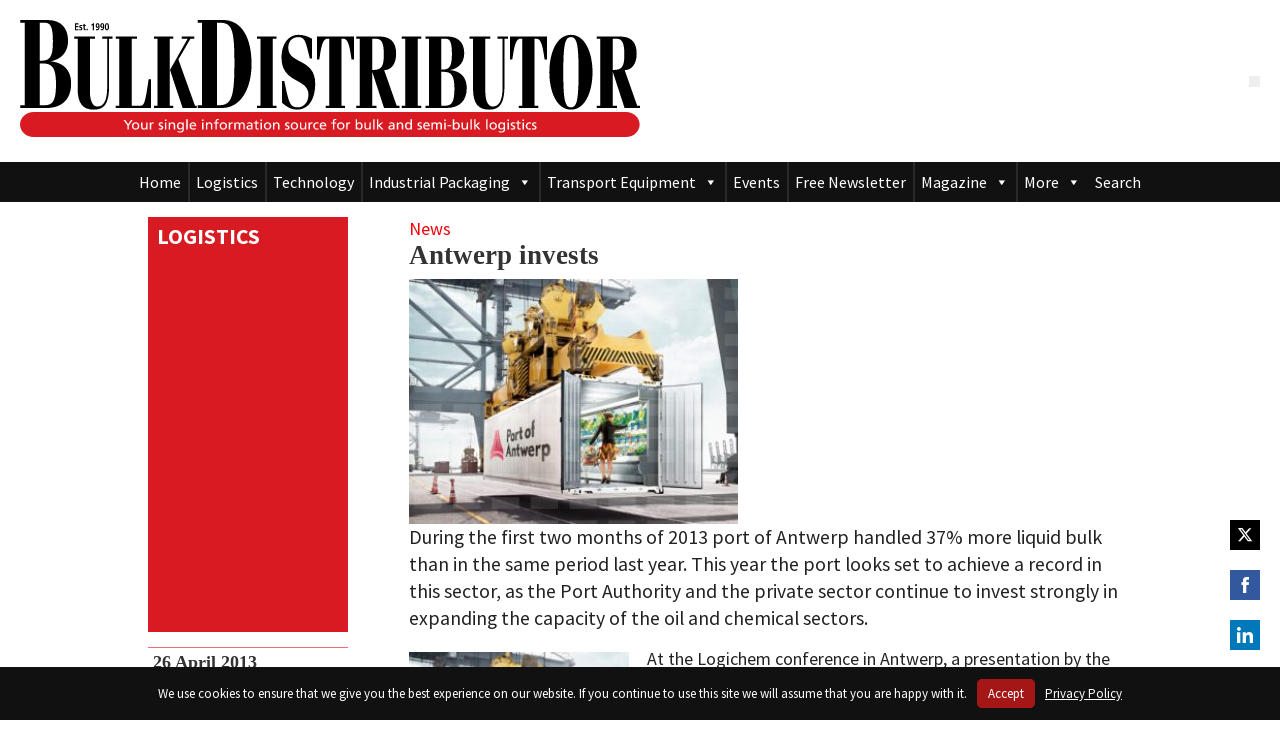

--- FILE ---
content_type: text/html; charset=UTF-8
request_url: https://bulk-distributor.com/2013/04/antwerp-invests/
body_size: 21260
content:
<!DOCTYPE html>
<html lang="en-GB">
<head>
<meta charset="UTF-8" />
<meta name="viewport" content="width=device-width, initial-scale=1">
<!-- Google tag (gtag.js) -->
<script async src="https://www.googletagmanager.com/gtag/js?id=G-Q7V8LT95J8"></script>
<script>
  window.dataLayer = window.dataLayer || [];
  function gtag(){dataLayer.push(arguments);}
  gtag('js', new Date());

  gtag('config', 'G-Q7V8LT95J8');
</script> 
<title>Antwerp invests &#8211; Bulk Distributor</title>
<meta name='robots' content='max-image-preview:large' />
<link rel='dns-prefetch' href='//kit.fontawesome.com' />
<link rel='dns-prefetch' href='//fonts.googleapis.com' />
<link href='//hb.wpmucdn.com' rel='preconnect' />
<link href='http://fonts.googleapis.com' rel='preconnect' />
<link href='//fonts.gstatic.com' crossorigin='' rel='preconnect' />
<link rel="alternate" type="application/rss+xml" title="Bulk Distributor &raquo; Feed" href="https://bulk-distributor.com/feed/" />
<link rel="alternate" type="application/rss+xml" title="Bulk Distributor &raquo; Comments Feed" href="https://bulk-distributor.com/comments/feed/" />
<script id="wpp-js" src="https://bulk-distributor.com/wp-content/plugins/wordpress-popular-posts/assets/js/wpp.min.js?ver=7.3.6" data-sampling="0" data-sampling-rate="100" data-api-url="https://bulk-distributor.com/wp-json/wordpress-popular-posts" data-post-id="10434" data-token="ef524fdef1" data-lang="0" data-debug="0"></script>
<link rel="alternate" title="oEmbed (JSON)" type="application/json+oembed" href="https://bulk-distributor.com/wp-json/oembed/1.0/embed?url=https%3A%2F%2Fbulk-distributor.com%2F2013%2F04%2Fantwerp-invests%2F" />
<link rel="alternate" title="oEmbed (XML)" type="text/xml+oembed" href="https://bulk-distributor.com/wp-json/oembed/1.0/embed?url=https%3A%2F%2Fbulk-distributor.com%2F2013%2F04%2Fantwerp-invests%2F&#038;format=xml" />
		
	<style id='wp-img-auto-sizes-contain-inline-css'>
img:is([sizes=auto i],[sizes^="auto," i]){contain-intrinsic-size:3000px 1500px}
/*# sourceURL=wp-img-auto-sizes-contain-inline-css */
</style>
<link rel='stylesheet' id='adsanity-default-css-css' href='https://bulk-distributor.com/wp-content/plugins/adsanity/dist/css/widget-default.css?ver=1.9.5' media='screen' />
<link rel='stylesheet' id='wp-block-library-css' href='https://bulk-distributor.com/wp-includes/css/dist/block-library/style.min.css?ver=6.9' media='all' />
<style id='global-styles-inline-css'>
:root{--wp--preset--aspect-ratio--square: 1;--wp--preset--aspect-ratio--4-3: 4/3;--wp--preset--aspect-ratio--3-4: 3/4;--wp--preset--aspect-ratio--3-2: 3/2;--wp--preset--aspect-ratio--2-3: 2/3;--wp--preset--aspect-ratio--16-9: 16/9;--wp--preset--aspect-ratio--9-16: 9/16;--wp--preset--color--black: #000000;--wp--preset--color--cyan-bluish-gray: #abb8c3;--wp--preset--color--white: #ffffff;--wp--preset--color--pale-pink: #f78da7;--wp--preset--color--vivid-red: #cf2e2e;--wp--preset--color--luminous-vivid-orange: #ff6900;--wp--preset--color--luminous-vivid-amber: #fcb900;--wp--preset--color--light-green-cyan: #7bdcb5;--wp--preset--color--vivid-green-cyan: #00d084;--wp--preset--color--pale-cyan-blue: #8ed1fc;--wp--preset--color--vivid-cyan-blue: #0693e3;--wp--preset--color--vivid-purple: #9b51e0;--wp--preset--gradient--vivid-cyan-blue-to-vivid-purple: linear-gradient(135deg,rgb(6,147,227) 0%,rgb(155,81,224) 100%);--wp--preset--gradient--light-green-cyan-to-vivid-green-cyan: linear-gradient(135deg,rgb(122,220,180) 0%,rgb(0,208,130) 100%);--wp--preset--gradient--luminous-vivid-amber-to-luminous-vivid-orange: linear-gradient(135deg,rgb(252,185,0) 0%,rgb(255,105,0) 100%);--wp--preset--gradient--luminous-vivid-orange-to-vivid-red: linear-gradient(135deg,rgb(255,105,0) 0%,rgb(207,46,46) 100%);--wp--preset--gradient--very-light-gray-to-cyan-bluish-gray: linear-gradient(135deg,rgb(238,238,238) 0%,rgb(169,184,195) 100%);--wp--preset--gradient--cool-to-warm-spectrum: linear-gradient(135deg,rgb(74,234,220) 0%,rgb(151,120,209) 20%,rgb(207,42,186) 40%,rgb(238,44,130) 60%,rgb(251,105,98) 80%,rgb(254,248,76) 100%);--wp--preset--gradient--blush-light-purple: linear-gradient(135deg,rgb(255,206,236) 0%,rgb(152,150,240) 100%);--wp--preset--gradient--blush-bordeaux: linear-gradient(135deg,rgb(254,205,165) 0%,rgb(254,45,45) 50%,rgb(107,0,62) 100%);--wp--preset--gradient--luminous-dusk: linear-gradient(135deg,rgb(255,203,112) 0%,rgb(199,81,192) 50%,rgb(65,88,208) 100%);--wp--preset--gradient--pale-ocean: linear-gradient(135deg,rgb(255,245,203) 0%,rgb(182,227,212) 50%,rgb(51,167,181) 100%);--wp--preset--gradient--electric-grass: linear-gradient(135deg,rgb(202,248,128) 0%,rgb(113,206,126) 100%);--wp--preset--gradient--midnight: linear-gradient(135deg,rgb(2,3,129) 0%,rgb(40,116,252) 100%);--wp--preset--font-size--small: 13px;--wp--preset--font-size--medium: 20px;--wp--preset--font-size--large: 36px;--wp--preset--font-size--x-large: 42px;--wp--preset--spacing--20: 0.44rem;--wp--preset--spacing--30: 0.67rem;--wp--preset--spacing--40: 1rem;--wp--preset--spacing--50: 1.5rem;--wp--preset--spacing--60: 2.25rem;--wp--preset--spacing--70: 3.38rem;--wp--preset--spacing--80: 5.06rem;--wp--preset--shadow--natural: 6px 6px 9px rgba(0, 0, 0, 0.2);--wp--preset--shadow--deep: 12px 12px 50px rgba(0, 0, 0, 0.4);--wp--preset--shadow--sharp: 6px 6px 0px rgba(0, 0, 0, 0.2);--wp--preset--shadow--outlined: 6px 6px 0px -3px rgb(255, 255, 255), 6px 6px rgb(0, 0, 0);--wp--preset--shadow--crisp: 6px 6px 0px rgb(0, 0, 0);}:root { --wp--style--global--content-size: 840px;--wp--style--global--wide-size: 1100px; }:where(body) { margin: 0; }.wp-site-blocks > .alignleft { float: left; margin-right: 2em; }.wp-site-blocks > .alignright { float: right; margin-left: 2em; }.wp-site-blocks > .aligncenter { justify-content: center; margin-left: auto; margin-right: auto; }:where(.is-layout-flex){gap: 0.5em;}:where(.is-layout-grid){gap: 0.5em;}.is-layout-flow > .alignleft{float: left;margin-inline-start: 0;margin-inline-end: 2em;}.is-layout-flow > .alignright{float: right;margin-inline-start: 2em;margin-inline-end: 0;}.is-layout-flow > .aligncenter{margin-left: auto !important;margin-right: auto !important;}.is-layout-constrained > .alignleft{float: left;margin-inline-start: 0;margin-inline-end: 2em;}.is-layout-constrained > .alignright{float: right;margin-inline-start: 2em;margin-inline-end: 0;}.is-layout-constrained > .aligncenter{margin-left: auto !important;margin-right: auto !important;}.is-layout-constrained > :where(:not(.alignleft):not(.alignright):not(.alignfull)){max-width: var(--wp--style--global--content-size);margin-left: auto !important;margin-right: auto !important;}.is-layout-constrained > .alignwide{max-width: var(--wp--style--global--wide-size);}body .is-layout-flex{display: flex;}.is-layout-flex{flex-wrap: wrap;align-items: center;}.is-layout-flex > :is(*, div){margin: 0;}body .is-layout-grid{display: grid;}.is-layout-grid > :is(*, div){margin: 0;}body{padding-top: 0px;padding-right: 0px;padding-bottom: 0px;padding-left: 0px;}a:where(:not(.wp-element-button)){text-decoration: underline;}:root :where(.wp-element-button, .wp-block-button__link){background-color: #32373c;border-width: 0;color: #fff;font-family: inherit;font-size: inherit;font-style: inherit;font-weight: inherit;letter-spacing: inherit;line-height: inherit;padding-top: calc(0.667em + 2px);padding-right: calc(1.333em + 2px);padding-bottom: calc(0.667em + 2px);padding-left: calc(1.333em + 2px);text-decoration: none;text-transform: inherit;}.has-black-color{color: var(--wp--preset--color--black) !important;}.has-cyan-bluish-gray-color{color: var(--wp--preset--color--cyan-bluish-gray) !important;}.has-white-color{color: var(--wp--preset--color--white) !important;}.has-pale-pink-color{color: var(--wp--preset--color--pale-pink) !important;}.has-vivid-red-color{color: var(--wp--preset--color--vivid-red) !important;}.has-luminous-vivid-orange-color{color: var(--wp--preset--color--luminous-vivid-orange) !important;}.has-luminous-vivid-amber-color{color: var(--wp--preset--color--luminous-vivid-amber) !important;}.has-light-green-cyan-color{color: var(--wp--preset--color--light-green-cyan) !important;}.has-vivid-green-cyan-color{color: var(--wp--preset--color--vivid-green-cyan) !important;}.has-pale-cyan-blue-color{color: var(--wp--preset--color--pale-cyan-blue) !important;}.has-vivid-cyan-blue-color{color: var(--wp--preset--color--vivid-cyan-blue) !important;}.has-vivid-purple-color{color: var(--wp--preset--color--vivid-purple) !important;}.has-black-background-color{background-color: var(--wp--preset--color--black) !important;}.has-cyan-bluish-gray-background-color{background-color: var(--wp--preset--color--cyan-bluish-gray) !important;}.has-white-background-color{background-color: var(--wp--preset--color--white) !important;}.has-pale-pink-background-color{background-color: var(--wp--preset--color--pale-pink) !important;}.has-vivid-red-background-color{background-color: var(--wp--preset--color--vivid-red) !important;}.has-luminous-vivid-orange-background-color{background-color: var(--wp--preset--color--luminous-vivid-orange) !important;}.has-luminous-vivid-amber-background-color{background-color: var(--wp--preset--color--luminous-vivid-amber) !important;}.has-light-green-cyan-background-color{background-color: var(--wp--preset--color--light-green-cyan) !important;}.has-vivid-green-cyan-background-color{background-color: var(--wp--preset--color--vivid-green-cyan) !important;}.has-pale-cyan-blue-background-color{background-color: var(--wp--preset--color--pale-cyan-blue) !important;}.has-vivid-cyan-blue-background-color{background-color: var(--wp--preset--color--vivid-cyan-blue) !important;}.has-vivid-purple-background-color{background-color: var(--wp--preset--color--vivid-purple) !important;}.has-black-border-color{border-color: var(--wp--preset--color--black) !important;}.has-cyan-bluish-gray-border-color{border-color: var(--wp--preset--color--cyan-bluish-gray) !important;}.has-white-border-color{border-color: var(--wp--preset--color--white) !important;}.has-pale-pink-border-color{border-color: var(--wp--preset--color--pale-pink) !important;}.has-vivid-red-border-color{border-color: var(--wp--preset--color--vivid-red) !important;}.has-luminous-vivid-orange-border-color{border-color: var(--wp--preset--color--luminous-vivid-orange) !important;}.has-luminous-vivid-amber-border-color{border-color: var(--wp--preset--color--luminous-vivid-amber) !important;}.has-light-green-cyan-border-color{border-color: var(--wp--preset--color--light-green-cyan) !important;}.has-vivid-green-cyan-border-color{border-color: var(--wp--preset--color--vivid-green-cyan) !important;}.has-pale-cyan-blue-border-color{border-color: var(--wp--preset--color--pale-cyan-blue) !important;}.has-vivid-cyan-blue-border-color{border-color: var(--wp--preset--color--vivid-cyan-blue) !important;}.has-vivid-purple-border-color{border-color: var(--wp--preset--color--vivid-purple) !important;}.has-vivid-cyan-blue-to-vivid-purple-gradient-background{background: var(--wp--preset--gradient--vivid-cyan-blue-to-vivid-purple) !important;}.has-light-green-cyan-to-vivid-green-cyan-gradient-background{background: var(--wp--preset--gradient--light-green-cyan-to-vivid-green-cyan) !important;}.has-luminous-vivid-amber-to-luminous-vivid-orange-gradient-background{background: var(--wp--preset--gradient--luminous-vivid-amber-to-luminous-vivid-orange) !important;}.has-luminous-vivid-orange-to-vivid-red-gradient-background{background: var(--wp--preset--gradient--luminous-vivid-orange-to-vivid-red) !important;}.has-very-light-gray-to-cyan-bluish-gray-gradient-background{background: var(--wp--preset--gradient--very-light-gray-to-cyan-bluish-gray) !important;}.has-cool-to-warm-spectrum-gradient-background{background: var(--wp--preset--gradient--cool-to-warm-spectrum) !important;}.has-blush-light-purple-gradient-background{background: var(--wp--preset--gradient--blush-light-purple) !important;}.has-blush-bordeaux-gradient-background{background: var(--wp--preset--gradient--blush-bordeaux) !important;}.has-luminous-dusk-gradient-background{background: var(--wp--preset--gradient--luminous-dusk) !important;}.has-pale-ocean-gradient-background{background: var(--wp--preset--gradient--pale-ocean) !important;}.has-electric-grass-gradient-background{background: var(--wp--preset--gradient--electric-grass) !important;}.has-midnight-gradient-background{background: var(--wp--preset--gradient--midnight) !important;}.has-small-font-size{font-size: var(--wp--preset--font-size--small) !important;}.has-medium-font-size{font-size: var(--wp--preset--font-size--medium) !important;}.has-large-font-size{font-size: var(--wp--preset--font-size--large) !important;}.has-x-large-font-size{font-size: var(--wp--preset--font-size--x-large) !important;}
/*# sourceURL=global-styles-inline-css */
</style>

<style id='font-awesome-svg-styles-default-inline-css'>
.svg-inline--fa {
  display: inline-block;
  height: 1em;
  overflow: visible;
  vertical-align: -.125em;
}
/*# sourceURL=font-awesome-svg-styles-default-inline-css */
</style>
<link rel='stylesheet' id='font-awesome-svg-styles-css' href='https://bulk-distributor.com/wp-content/uploads/font-awesome/v6.6.0/css/svg-with-js.css' media='all' />
<style id='font-awesome-svg-styles-inline-css'>
   .wp-block-font-awesome-icon svg::before,
   .wp-rich-text-font-awesome-icon svg::before {content: unset;}
/*# sourceURL=font-awesome-svg-styles-inline-css */
</style>
<link rel='stylesheet' id='adsanity-cas-css' href='https://bulk-distributor.com/cas-custom-sizes/?ver=1.6' media='all' />
<link rel='stylesheet' id='contact-form-7-css' href='https://bulk-distributor.com/wp-content/plugins/contact-form-7/includes/css/styles.css?ver=6.1.4' media='all' />
<link rel='stylesheet' id='ctf_styles-css' href='https://bulk-distributor.com/wp-content/plugins/custom-twitter-feeds/css/ctf-styles.min.css?ver=2.3.1' media='all' />
<link rel='stylesheet' id='megamenu-css' href='https://bulk-distributor.com/wp-content/uploads/maxmegamenu/style.css?ver=fb8435' media='all' />
<link rel='stylesheet' id='dashicons-css' href='https://bulk-distributor.com/wp-includes/css/dashicons.min.css?ver=6.9' media='all' />
<link rel='stylesheet' id='wordpress-popular-posts-css-css' href='https://bulk-distributor.com/wp-content/plugins/wordpress-popular-posts/assets/css/wpp.css?ver=7.3.6' media='all' />
<link rel='stylesheet' id='style-css' href='https://bulk-distributor.com/wp-content/themes/streamBD/style.css?ver=2402072' media='' />
<link rel='stylesheet' id='fonts-google-css' href='https://fonts.googleapis.com/css2?family=Source+Sans+Pro:ital,wght@0,400;0,600;0,700;1,400;1,600;1,700&#038;display=swap' media='all' />
<link rel='stylesheet' id='branda-cookie-notice-front-css' href='https://bulk-distributor.com/wp-content/plugins/ultimate-branding/inc/modules/front-end/assets/css/cookie-notice.css?ver=3.4.29' media='all' />
<link rel='stylesheet' id='wp-paginate-css' href='https://bulk-distributor.com/wp-content/plugins/wp-paginate/css/wp-paginate.css?ver=2.2.4' media='screen' />
<script src="https://bulk-distributor.com/wp-includes/js/jquery/jquery.min.js?ver=3.7.1" id="jquery-core-js"></script>
<script src="https://bulk-distributor.com/wp-includes/js/jquery/jquery-migrate.min.js?ver=3.4.1" id="jquery-migrate-js"></script>
<script defer crossorigin="anonymous" src="https://kit.fontawesome.com/0f35b10e9b.js" id="font-awesome-official-js"></script>
<link rel="https://api.w.org/" href="https://bulk-distributor.com/wp-json/" /><link rel="alternate" title="JSON" type="application/json" href="https://bulk-distributor.com/wp-json/wp/v2/posts/10434" /><link rel="EditURI" type="application/rsd+xml" title="RSD" href="https://bulk-distributor.com/xmlrpc.php?rsd" />
<meta name="generator" content="WordPress 6.9" />
<link rel="canonical" href="https://bulk-distributor.com/2013/04/antwerp-invests/" />
<link rel='shortlink' href='https://bulk-distributor.com/?p=10434' />
	<style>
		.class_gwp_my_template_file {
			cursor:help;
		}
	</style>
	<link rel="apple-touch-icon" sizes="180x180" href="/wp-content/uploads/fbrfg/apple-touch-icon.png">
<link rel="icon" type="image/png" sizes="32x32" href="/wp-content/uploads/fbrfg/favicon-32x32.png">
<link rel="icon" type="image/png" sizes="16x16" href="/wp-content/uploads/fbrfg/favicon-16x16.png">
<link rel="manifest" href="/wp-content/uploads/fbrfg/site.webmanifest">
<link rel="mask-icon" href="/wp-content/uploads/fbrfg/safari-pinned-tab.svg" color="#d11c1d">
<link rel="shortcut icon" href="/wp-content/uploads/fbrfg/favicon.ico">
<meta name="msapplication-TileColor" content="#d11c1d">
<meta name="msapplication-config" content="/wp-content/uploads/fbrfg/browserconfig.xml">
<meta name="theme-color" content="#ffffff">            <style id="wpp-loading-animation-styles">@-webkit-keyframes bgslide{from{background-position-x:0}to{background-position-x:-200%}}@keyframes bgslide{from{background-position-x:0}to{background-position-x:-200%}}.wpp-widget-block-placeholder,.wpp-shortcode-placeholder{margin:0 auto;width:60px;height:3px;background:#dd3737;background:linear-gradient(90deg,#dd3737 0%,#571313 10%,#dd3737 100%);background-size:200% auto;border-radius:3px;-webkit-animation:bgslide 1s infinite linear;animation:bgslide 1s infinite linear}</style>
            <!-- Analytics by WP Statistics - https://wp-statistics.com -->
			<link rel="preload" href="https://bulk-distributor.com/wp-content/plugins/hustle/assets/hustle-ui/fonts/hustle-icons-font.woff2" as="font" type="font/woff2" crossorigin>
		<style id="hustle-module-3-0-styles" class="hustle-module-styles hustle-module-styles-3">@media screen and (min-width: 783px) {.hustle-ui:not(.hustle-size--small).module_id_3 .hustle-popup-content {max-width: 600px;max-height: none;max-height: unset;overflow-y: initial;}}@media screen and (min-width: 783px) { .hustle-layout {max-height: none;max-height: unset;}} .hustle-ui.module_id_3  {padding-right: 15px;padding-left: 15px;}.hustle-ui.module_id_3  .hustle-popup-content .hustle-info,.hustle-ui.module_id_3  .hustle-popup-content .hustle-optin {padding-top: 15px;padding-bottom: 15px;} .hustle-ui.module_id_3 .hustle-layout {margin: 0px 0px 0px 0px;padding: 90px 90px 90px 90px;border-width: 0px 0px 0px 0px;border-style: solid;border-color: rgba(0,0,0,0);border-radius: 0px 0px 0px 0px;overflow: hidden;background-color: #0d0d0d;-moz-box-shadow: 0px 0px 0px 0px rgba(0,0,0,0);-webkit-box-shadow: 0px 0px 0px 0px rgba(0,0,0,0);box-shadow: 0px 0px 0px 0px rgba(0,0,0,0);} .hustle-ui.module_id_3 .hustle-layout .hustle-layout-content {padding: 0px 0px 0px 0px;border-width: 0px 0px 0px 0px;border-style: solid;border-radius: 0px 0px 0px 0px;border-color: rgba(0,0,0,0);background-color: rgba(0,0,0,0);-moz-box-shadow: 0px 0px 0px 0px rgba(0,0,0,0);-webkit-box-shadow: 0px 0px 0px 0px rgba(0,0,0,0);box-shadow: 0px 0px 0px 0px rgba(0,0,0,0);}.hustle-ui.module_id_3 .hustle-main-wrapper {position: relative;padding:32px 0 0;}  .hustle-ui.module_id_3 .hustle-layout .hustle-content {margin: 0px 0px 0px 0px;padding: 0px 0px 0px 0px;border-width: 0px 0px 0px 0px;border-style: solid;border-radius: 0px 0px 0px 0px;border-color: rgba(0,0,0,0);background-color: rgba(0,0,0,0);-moz-box-shadow: 0px 0px 0px 0px rgba(0,0,0,0);-webkit-box-shadow: 0px 0px 0px 0px rgba(0,0,0,0);box-shadow: 0px 0px 0px 0px rgba(0,0,0,0);}.hustle-ui.module_id_3 .hustle-layout .hustle-content .hustle-content-wrap {padding: 0px 0 0px 0;} .hustle-ui.module_id_3 .hustle-layout .hustle-title {display: block;margin: 0px 0px 0px 0px;padding: 0px 0px 0px 0px;border-width: 0px 0px 0px 0px;border-style: solid;border-color: rgba(0,0,0,0);border-radius: 0px 0px 0px 0px;background-color: rgba(0,0,0,0);box-shadow: 0px 0px 0px 0px rgba(0,0,0,0);-moz-box-shadow: 0px 0px 0px 0px rgba(0,0,0,0);-webkit-box-shadow: 0px 0px 0px 0px rgba(0,0,0,0);color: #FFFFFF;font: 400 33px/38px Georgia,Times,serif;font-style: normal;letter-spacing: 0px;text-transform: none;text-decoration: none;text-align: left;} .hustle-ui.module_id_3 .hustle-layout .hustle-subtitle {display: block;margin: 0px 0px 0px 0px;padding: 0px 0px 0px 0px;border-width: 0px 0px 0px 0px;border-style: solid;border-color: rgba(0,0,0,0);border-radius: 0px 0px 0px 0px;background-color: rgba(0,0,0,0);box-shadow: 0px 0px 0px 0px rgba(0,0,0,0);-moz-box-shadow: 0px 0px 0px 0px rgba(0,0,0,0);-webkit-box-shadow: 0px 0px 0px 0px rgba(0,0,0,0);color: #FFFFFF;font: 700 14px/24px Open Sans;font-style: normal;letter-spacing: 0px;text-transform: none;text-decoration: none;text-align: left;} .hustle-whole-module-cta {cursor: pointer;} .hustle-ui.module_id_3 .hustle-layout .hustle-cta-container {margin: 20px 0px 0px 0px;padding: 0px 0px 0px 0px;border-color: rgba(0,0,0,0);border-width: 0px 0px 0px 0px;border-style: solid;} .hustle-ui.module_id_3 .hustle-layout a.hustle-button-cta {margin: 0;padding: 9px 46px 9px 46px;border-width: 2px 2px 2px 2px;border-style: solid;border-color: rgb(215,27,34);border-radius: 0px 0px 0px 0px;background-color: rgb(215,27,34);-moz-box-shadow: 0px 0px 0px 0px rgba(0,0,0,0);-webkit-box-shadow: 0px 0px 0px 0px rgba(0,0,0,0);box-shadow: 0px 0px 0px 0px rgba(0,0,0,0);color: #FFFFFF;font: bold 13px/32px Open Sans;font-style: normal;letter-spacing: 0.5px;text-transform: none;text-decoration: none;text-align: center;}.hustle-ui.module_id_3 .hustle-layout a.hustle-button-cta:hover {border-color: #ff3030;background-color: #ff3030;color: #FFFFFF;}.hustle-ui.module_id_3 .hustle-layout a.hustle-button-cta:focus {border-color: #ff0000;background-color: #ff0000;color: #FFFFFF;} .hustle-ui.module_id_3 .hustle-layout .hustle-cta-container {justify-content: center;display: flex;}.hustle-ui.module_id_3 .hustle-layout .hustle-cta-container .hustle-button-cta {width: auto;display: inline-block;}button.hustle-button-close .hustle-icon-close:before {font-size: inherit;}.hustle-ui.module_id_3 button.hustle-button-close {color: #333333;background: transparent;border-radius: 0;position: absolute;z-index: 1;display: block;width: 32px;height: 32px;right: 0;left: auto;top: 0;bottom: auto;transform: unset;}.hustle-ui.module_id_3 button.hustle-button-close .hustle-icon-close {font-size: 12px;}.hustle-ui.module_id_3 button.hustle-button-close:hover {color: #0d0d0d;}.hustle-ui.module_id_3 button.hustle-button-close:focus {color: #0d0d0d;}.hustle-ui.module_id_3 .hustle-popup-mask {background-color: rgba(255,255,255,0.85);}.hustle-ui.hustle_module_id_3[data-id="3"] .hustle-layout .hustle-title{text-align: center;}.hustle-ui.hustle_module_id_3[data-id="3"] .hustle-layout .hustle-title{text-align: center;}.hustle-ui.hustle_module_id_3[data-id="3"] .hustle-layout .hustle-subtitle{text-align: center;}</style><style id="hustle-module-1-0-styles" class="hustle-module-styles hustle-module-styles-1">@media screen and (min-width: 783px) {.hustle-ui[data-id="1"].hustle-float.hustle-displaying-in-large[data-desktop="true"][data-desktop-positionx="right"] { right: 0px }.hustle-ui[data-id="1"].hustle-float.hustle-displaying-in-large[data-desktop="true"][data-desktop-positiony="bottom"] { bottom: 50px }}@media screen and (max-width: 782px) {.hustle-ui[data-id="1"].hustle-float.hustle-displaying-in-small[data-mobiles="true"][data-mobiles-positiony="bottom"] { bottom: 0px }}.hustle-ui[data-id="1"].hustle-float .hustle-social { background-color: rgba(255, 255, 255, 0); }.hustle-ui[data-id="1"].hustle-float .hustle-social { box-shadow: 0px 0px 0px 0px rgba(0,0,0,0.2); -moz-box-shadow: 0px 0px 0px 0px rgba(0,0,0,0.2); -webkit-box-shadow: 0px 0px 0px 0px rgba(0,0,0,0.2); }</style>		<style id="wp-custom-css">
			.mega-hideme { display:none !important; }		</style>
		<style type="text/css">/** Mega Menu CSS: fs **/</style>
<style type="text/css" id="branda-cookie-notice-css">
#branda-cookie-notice {
	color: #fff;
	background-color: rgba( 0, 133, 186, 1 );
}
#branda-cookie-notice a,
#branda-cookie-notice a:link {
	color: #ffffff;
}
#branda-cookie-notice a:visited {
	color: #ffffff;
}
#branda-cookie-notice a:hover {
	color: #ffffff;
}
#branda-cookie-notice a:active {
	color: #ffffff;
}
#branda-cookie-notice a:focus {
	color: #ffffff;
}
#branda-cookie-notice .button,
#branda-cookie-notice .button:link {
	color: #ffffff;
	border-color: #006799;
	background-color: #0085ba;
	border-style: solid;
	border-width: 1px;
	-webkit-border-radius: 5px;
	-moz-border-radius: 5px;
	border-radius: 5px;
}
#branda-cookie-notice .button:visited {
}
#branda-cookie-notice .button:hover {
	color: #ffffff;
	border-color: #006799;
	background-color: #008ec2;
}
#branda-cookie-notice .button:active {
	color: #ffffff;
	border-color: #006799;
	background-color: #0073aa;
}
#branda-cookie-notice .button:focus {
	color: #ffffff;
	border-color: #5b9dd9;
	background-color: #008ec2;
}
</style>

<link rel='stylesheet' id='hustle_icons-css' href='https://bulk-distributor.com/wp-content/plugins/hustle/assets/hustle-ui/css/hustle-icons.min.css?ver=7.8.7' media='all' />
<link rel='stylesheet' id='hustle_global-css' href='https://bulk-distributor.com/wp-content/plugins/hustle/assets/hustle-ui/css/hustle-global.min.css?ver=7.8.7' media='all' />
<link rel='stylesheet' id='hustle_info-css' href='https://bulk-distributor.com/wp-content/plugins/hustle/assets/hustle-ui/css/hustle-info.min.css?ver=7.8.7' media='all' />
<link rel='stylesheet' id='hustle_popup-css' href='https://bulk-distributor.com/wp-content/plugins/hustle/assets/hustle-ui/css/hustle-popup.min.css?ver=7.8.7' media='all' />
<link rel='stylesheet' id='hustle_social-css' href='https://bulk-distributor.com/wp-content/plugins/hustle/assets/hustle-ui/css/hustle-social.min.css?ver=7.8.7' media='all' />
<link rel='stylesheet' id='hustle_inline-css' href='https://bulk-distributor.com/wp-content/plugins/hustle/assets/hustle-ui/css/hustle-inline.min.css?ver=7.8.7' media='all' />
<link rel='stylesheet' id='hustle_float-css' href='https://bulk-distributor.com/wp-content/plugins/hustle/assets/hustle-ui/css/hustle-float.min.css?ver=7.8.7' media='all' />
<link rel='stylesheet' id='hustle-fonts-css' href='https://fonts.bunny.net/css?family=Titillium+Web%3A700%7CRoboto%3A700%2C500&#038;display=swap&#038;ver=1.0' media='all' />
</head>
<body class="wp-singular post-template-default single single-post postid-10434 single-format-standard wp-theme-streamBD mega-menu-header-menu post-antwerp-invests">

<div id="wrapper" class="hfeed">
<header id="header" class="site-header">

<section id="branding">
	<div class="site-title">
		<a href="https://bulk-distributor.com/" title="" rel="home">
			<svg xmlns="http://www.w3.org/2000/svg" viewBox="0 0 1833.86 346.89" xml:space="preserve" aria-labelledby="logo-title">
<title id="logo-title" lang="en">Bulk Distributor</title>
  <g id="logo">
    <path d="M90.35 122.52c23.63-4.15 51.69-20.74 51.69-61.45C142.04 24.88 122.1 0 81.24 0H1v8.29h12.8v244.3H1v8.29h77.29c46.27 0 72.86-26.39 72.86-72.38 0-50.9-36.19-63.72-60.8-65.98zM58.6 8.29h16c15.75 0 22.65 13.57 22.65 55.04 0 39.96-5.91 57.3-32.24 57.3h-6.4V8.29zm14.77 244.29H58.6V128.93h8.61c26.83 0 39.14 11.31 39.14 61.45 0 45.99-8.12 62.2-32.98 62.2zM243.05 55.61h14.8v143.38c0 37.38-9.2 57.6-29.2 57.6-13.2 0-21.8-15.93-21.8-43.81V55.61h14.8v-6.74h-61.61v6.74h10.4v147.98c0 44.73 15.8 62.19 47.61 62.19 32 0 45.41-18.69 45.41-71.38V55.61h10.4v-6.74h-30.8v6.74zm113.61 198.53h-26.4V55.61h15.6v-6.74h-62.41v6.74h10.4v198.83h-10.4v6.43h103.61v-84.86h-6.8c-8.6 60.67-12 78.13-23.6 78.13zm111.82-136.95 35.6-61.58h11.2v-6.74h-37.2v6.74h17.6l-52.01 92.53 37.21 112.74h42.2v-6.74h-5.6z"/>
    <path d="M443.07 55.61h10.4v-6.74h-57.2v6.74h10.4v198.53h-10.4v6.74h57.2v-6.74h-10.4zM600.68 0h-75.32v8.29h12.8v244.3h-12.8v8.29h72.37c52.92 0 87.13-53.91 87.13-130.44C684.85 53.91 656.55 0 600.68 0zM589.6 252.58h-6.65V8.29h9.6c35.69 0 41.6 24.13 41.6 122.15 0 98.02-8.86 122.14-44.55 122.14zM701.13 55.61h10.4v198.53h-10.4v6.74h57.21v-6.74h-10.4V55.61h10.4v-6.74h-57.21zm92.41 26.96c0-20.22 11.4-31.86 30.8-31.86 19.6 0 21.8 18.99 32.8 63.42h6.8V55.92c-12.2-7.66-26.2-11.95-40.01-11.95-31.4 0-50.41 28.8-50.41 67.4 0 78.43 79.61 59.44 79.61 110.29 0 23.9-16 37.38-30.2 37.38-25.4 0-27.8-13.48-41.01-77.82h-6.8v64.34c14.6 13.17 28 20.22 43.21 20.22 34.8 0 54.81-30.02 54.81-77.2.01-75.98-79.6-56.99-79.6-106.01zm84.81 34.62h6.8c3.8-21.14 7-61.58 23.2-61.58h6.4v198.52h-10.4v6.74h57.21v-6.74h-10.4V55.61h6.2c16.4 0 19.6 40.44 23.4 61.58h6.8V48.87H878.35v68.32zm198.83 31.56c19.6-.31 35.4-16.85 35.4-48.71 0-35.84-17.4-51.16-50.41-51.16h-67.41v6.74h10.4v198.52h-10.4v6.74h59.81v-6.74h-13V152.43l35.21 108.45h45.61v-6.74h-8.2l-37.01-105.39zm-32.41-.61h-3.2V55.61h11.8c16 0 22.8 11.95 22.8 46.26s-5.59 46.27-31.4 46.27zm84.61-92.53h10.4v198.53h-10.4v6.74h57.21v-6.74h-10.4V55.61h10.4v-6.74h-57.21zM1272 148.44c19.2-3.37 42.01-16.85 42.01-49.94 0-29.41-16.2-49.63-49.41-49.63h-65.21v6.74h10.4v198.52h-10.4v6.74h62.81c37.6 0 59.21-21.45 59.21-58.82 0-41.35-29.41-51.77-49.41-53.61zm-25.8-92.83h13c12.8 0 18.4 11.03 18.4 44.73 0 32.47-4.8 46.57-26.2 46.57h-5.2v-91.3zm12 198.53h-12V153.65h7c21.8 0 31.8 9.19 31.8 49.94 0 37.37-6.6 50.55-26.8 50.55zm154.42-198.53h14.8v143.38c0 37.38-9.2 57.6-29.2 57.6-13.2 0-21.8-15.93-21.8-43.81V55.61h14.8v-6.74h-61.61v6.74h10.4v147.98c0 44.73 15.8 62.19 47.61 62.19 32 0 45.41-18.69 45.41-71.38V55.61h10.4v-6.74h-30.8v6.74zm36.8 61.58h6.8c3.8-21.14 7-61.58 23.2-61.58h6.4v198.52h-10.4v6.74h57.21v-6.74h-10.4V55.61h6.2c16.4 0 19.6 40.44 23.4 61.58h6.8V48.87h-109.21v68.32zm180.22-73.22c-41.61 0-63.81 52.08-63.81 110.9 0 58.82 22.2 110.9 63.81 110.9s63.81-52.08 63.81-110.9c0-58.82-22.2-110.9-63.81-110.9zm0 215.07c-18.2 0-22.6-24.2-22.6-104.16s4.4-104.16 22.6-104.16 22.6 24.2 22.6 104.16-4.4 104.16-22.6 104.16zm196.02-4.9-37-105.39c19.6-.31 35.4-16.85 35.4-48.71 0-35.84-17.4-51.16-50.41-51.16h-67.41v6.74h10.4v198.52h-10.4v6.74h59.81v-6.74h-13V152.43l35.21 108.45h45.61v-6.74h-8.21zm-69.41-106h-3.2V55.61h11.8c16 0 22.8 11.95 22.8 46.26s-5.59 46.27-31.4 46.27z"/>
  <path d="M165.92 21.35h6.19v-3.24h-6.19v-5.07h6.76V9.8h-10.23v20.57h10.28v-3.24h-6.81zm17.6 1.42c-.27-.31-.56-.59-.89-.82-.35-.22-.71-.39-1.09-.53-.35-.16-.7-.29-1.04-.41-.35-.12-.66-.25-.94-.38-.6-.24-.9-.64-.92-1.21.02-.65.24-1.1.67-1.36.4-.22.83-.32 1.29-.32.61 0 1.14.05 1.59.15.45.12.91.28 1.39.5l.22-2.98c-.5-.16-1.03-.29-1.59-.41-.58-.1-1.26-.15-2.04-.15-1.34 0-2.49.37-3.45 1.12-1.03.75-1.55 1.94-1.56 3.6 0 .67.09 1.23.27 1.68.15.47.36.86.65 1.18.28.31.6.57.94.77.35.2.7.36 1.04.5.75.24 1.41.49 1.99.77.28.14.5.32.67.56.15.26.22.58.22.97-.02.71-.27 1.19-.77 1.44-.48.27-.95.41-1.42.41-1.14 0-2.24-.33-3.28-1l-.2 3.24c1.24.41 2.5.63 3.78.65 1.42 0 2.67-.38 3.73-1.15 1.06-.79 1.61-2.05 1.64-3.8 0-.71-.07-1.31-.22-1.8-.18-.49-.4-.89-.68-1.22zm9.46 4.89c-.61-.02-1.03-.28-1.24-.8-.23-.47-.34-1.04-.32-1.71v-7.07h2.96v-2.89h-2.96v-4.3l-3.33 1.27v3.04h-2.46v2.89h2.46v7.72c.02 3.2 1.37 4.84 4.05 4.92.98 0 1.8-.12 2.46-.35l-.1-3.12c-.38.26-.89.4-1.52.4zm3.68-1.42h3.48v4.13h-3.48zm14.06-11.61 1.74 2.68 2.93-2.82v15.88h3.48V9.8h-3.08zm21.69-4.39c-.78-.51-1.77-.78-2.98-.8-1.95.02-3.4.69-4.35 2-.94 1.32-1.42 3.11-1.42 5.39.02 4.09 1.71 6.18 5.07 6.28 1.44.02 2.56-.67 3.35-2.06l.05.06c-.03 1.61-.35 3.06-.94 4.33-.63 1.32-1.69 1.99-3.18 2.03-1.13-.02-2.14-.29-3.03-.83l-.45 3.33c1.18.49 2.39.74 3.65.74 2.75-.08 4.65-1.34 5.69-3.77.98-2.38 1.46-5.02 1.44-7.93.03-2.51-.34-4.72-1.12-6.63-.41-.89-1-1.61-1.78-2.14zm-1.09 8.64c-.36.77-.97 1.16-1.81 1.18-.81-.02-1.41-.42-1.79-1.21-.38-.75-.57-1.63-.57-2.65 0-.96.18-1.82.55-2.56.36-.73.94-1.1 1.74-1.12.86.02 1.48.38 1.86 1.09.36.71.55 1.56.55 2.56-.01 1.06-.19 1.96-.53 2.71zm14.9-8.64c-.78-.51-1.77-.78-2.98-.8-1.95.02-3.4.69-4.35 2-.94 1.32-1.42 3.11-1.42 5.39.02 4.09 1.71 6.18 5.07 6.28 1.44.02 2.56-.67 3.35-2.06l.05.06c-.03 1.61-.35 3.06-.94 4.33-.63 1.32-1.69 1.99-3.18 2.03-1.13-.02-2.14-.29-3.03-.83l-.45 3.33c1.18.49 2.39.74 3.65.74 2.75-.08 4.65-1.34 5.69-3.77.98-2.38 1.46-5.02 1.44-7.93.03-2.51-.34-4.72-1.12-6.63-.4-.89-1-1.61-1.78-2.14zm-1.09 8.64c-.36.77-.97 1.16-1.81 1.18-.81-.02-1.41-.42-1.79-1.21-.38-.75-.57-1.63-.57-2.65 0-.96.18-1.82.55-2.56.36-.73.94-1.1 1.74-1.12.86.02 1.48.38 1.86 1.09.36.71.55 1.56.55 2.56-.01 1.06-.18 1.96-.53 2.71zm17.79-2.45c-.17-1.26-.46-2.41-.89-3.45s-1.04-1.9-1.84-2.56c-.81-.63-1.85-.95-3.11-.97-1.16 0-2.12.3-2.88.91-.78.63-1.4 1.45-1.86 2.48-.45 1.02-.77 2.16-.97 3.42-.2 1.28-.3 2.57-.3 3.89 0 1.08.07 2.22.2 3.42.13 1.22.41 2.37.82 3.45s1.03 1.96 1.84 2.62c.8.71 1.85 1.07 3.16 1.09 1.26-.02 2.29-.35 3.08-1s1.41-1.49 1.84-2.53c.45-1.06.75-2.2.92-3.42.15-1.22.22-2.43.22-3.62-.01-1.23-.08-2.47-.23-3.73zm-3.26 5.95c-.03.84-.13 1.67-.3 2.48-.15.79-.4 1.44-.75 1.97-.36.55-.88.83-1.54.83-.61 0-1.09-.27-1.44-.83-.35-.53-.6-1.19-.77-1.97-.13-.81-.22-1.63-.27-2.48-.03-.84-.05-1.59-.05-2.24 0-.71.02-1.49.05-2.36.05-.84.14-1.67.27-2.48.17-.83.42-1.49.77-2 .35-.51.83-.78 1.44-.8.65.02 1.15.29 1.52.8.35.51.6 1.18.75 2 .17.81.26 1.63.3 2.48.02.86.02 1.65.02 2.36v2.24z"/>
	</g>
  <path id="strap-bg" d="M1832.86 309.73c0 20.44-18 37.16-40 37.16H40c-22 0-40-16.72-40-37.16s18-37.16 40-37.16h1752.86c22 0 40 16.72 40 37.16z"/>
  <path id="strap" d="m328.4 296.19-8.54 12.76-8.74-12.76h-4.92l11.48 16.55v11.89h4.2v-11.89l11.44-16.55zm21.49 10.25c-.95-.96-2.1-1.72-3.45-2.26s-2.83-.82-4.46-.82c-1.65 0-3.15.27-4.48.82-1.33.54-2.48 1.3-3.45 2.26-.97.96-1.71 2.11-2.23 3.44s-.78 2.78-.78 4.36c0 1.49.27 2.9.8 4.22a10.45 10.45 0 0 0 2.25 3.46c.97.99 2.12 1.77 3.45 2.34 1.33.57 2.81.86 4.44.86 1.6 0 3.07-.29 4.42-.86a10.33 10.33 0 0 0 3.45-2.34c.95-.99 1.7-2.14 2.23-3.46.53-1.32.8-2.72.8-4.22 0-1.58-.26-3.03-.78-4.36-.52-1.33-1.26-2.47-2.21-3.44zm-1.62 10.57a8.02 8.02 0 0 1-1.22 2.51 6.27 6.27 0 0 1-2.08 1.81c-.84.46-1.84.69-2.99.69-1.18 0-2.19-.23-3.03-.69a6.285 6.285 0 0 1-2.08-1.81c-.55-.75-.95-1.58-1.22-2.51a9.82 9.82 0 0 1-.4-2.77c0-.98.15-1.94.46-2.87.31-.94.75-1.77 1.32-2.51.57-.73 1.28-1.32 2.1-1.75.83-.43 1.77-.65 2.84-.65 1.04 0 1.98.22 2.82.65.84.43 1.54 1.02 2.1 1.75s.99 1.57 1.3 2.51c.31.94.46 1.89.46 2.87.02.93-.12 1.85-.38 2.77zm24.91-3.54c0 1.28-.13 2.44-.38 3.48-.25 1.05-.65 1.94-1.18 2.69-.53.75-1.21 1.33-2.04 1.75-.83.42-1.8.63-2.92.63-1.74-.11-2.93-.76-3.57-1.96-.65-1.19-.97-3.01-.97-5.46v-10.76h-3.95v12.35c0 2.8.64 4.98 1.93 6.56s3.32 2.36 6.1 2.36c1.51 0 2.92-.33 4.21-1 1.29-.67 2.23-1.59 2.82-2.79h.08v3.3h3.83v-20.78h-3.95v9.63zm20.06-10.11c-1.15 0-2.24.35-3.26 1.04a6.74 6.74 0 0 0-2.33 2.67h-.08v-3.22h-3.7v20.78h3.95v-9.45c0-2.61.53-4.67 1.6-6.19 1.06-1.52 2.48-2.28 4.25-2.28.34 0 .69.03 1.07.08s.75.15 1.11.29v-3.42c-.42-.08-.81-.15-1.18-.2s-.84-.1-1.43-.1zm27.82 10.78c-.69-.48-1.43-.88-2.23-1.22s-1.54-.68-2.23-1.02c-.69-.34-1.26-.73-1.72-1.18-.46-.45-.69-1.03-.69-1.73 0-.87.38-1.51 1.14-1.92s1.64-.61 2.65-.61c.22 0 .53.03.9.08.38.06.77.14 1.18.25.41.11.8.22 1.18.35.38.12.68.25.9.39l.34-3.34c-.79-.22-1.57-.41-2.35-.57-.79-.16-1.64-.25-2.57-.25-1.07 0-2.06.13-2.99.39-.93.26-1.72.65-2.4 1.18-.67.53-1.21 1.2-1.6 2-.39.8-.59 1.75-.59 2.83 0 .98.23 1.79.69 2.44a7.35 7.35 0 0 0 1.72 1.71c.69.49 1.43.91 2.23 1.26s1.54.71 2.23 1.08c.69.37 1.26.77 1.72 1.2.46.43.69.96.69 1.59 0 .57-.13 1.05-.38 1.43-.25.38-.57.69-.97.92-.39.23-.83.39-1.3.49-.48.1-.94.14-1.39.14-.28 0-.62-.03-1.03-.08a10.314 10.314 0 0 1-2.63-.73c-.45-.19-.87-.41-1.26-.65l-.21 3.42c.9.46 1.85.77 2.86.92s2.02.22 3.03.22c.95 0 1.88-.13 2.78-.39.9-.26 1.7-.65 2.4-1.18.7-.53 1.26-1.2 1.68-2.02.42-.81.63-1.78.63-2.89s-.23-2.02-.69-2.73a6.34 6.34 0 0 0-1.72-1.78zm7.72-10.29h3.95v20.78h-3.95zm-.26-8.96h4.46v4.32h-4.46zm22.38 8.47c-1.51 0-2.92.33-4.21 1-1.29.67-2.23 1.6-2.82 2.79h-.08v-3.3h-3.83v20.78h3.95v-9.62c0-1.25.13-2.4.38-3.46s.65-1.96 1.18-2.71c.53-.75 1.21-1.33 2.04-1.75.83-.42 1.8-.63 2.92-.63 1.74.11 2.93.76 3.57 1.96.64 1.2.97 3.01.97 5.46v10.76h3.95v-12.35c0-2.8-.65-4.98-1.93-6.56-1.29-1.58-3.32-2.37-6.09-2.37zm30.06 3.59h-.08a6.364 6.364 0 0 0-2.54-2.65c-1.11-.62-2.61-.94-4.52-.94-1.63 0-3.04.33-4.23.98-1.19.65-2.19 1.5-2.99 2.55-.8 1.05-1.4 2.23-1.79 3.54s-.59 2.64-.59 3.97c0 1.36.19 2.65.57 3.87.38 1.22.95 2.31 1.7 3.26.76.95 1.71 1.71 2.86 2.26 1.15.56 2.49.83 4.04.83 1.37 0 2.71-.26 4-.79a7.752 7.752 0 0 0 3.2-2.42h.08v2.04c0 2.2-.58 3.94-1.75 5.21-1.16 1.28-2.8 1.92-4.9 1.92-.73 0-1.4-.03-2.02-.1-.62-.07-1.22-.18-1.81-.33s-1.2-.35-1.83-.59c-.63-.24-1.32-.53-2.08-.86l-.42 3.54c.87.3 1.65.54 2.33.71.69.18 1.34.32 1.96.43.62.11 1.2.18 1.75.22.55.04 1.1.06 1.66.06 3.84 0 6.64-.87 8.41-2.61 1.77-1.74 2.65-4.18 2.65-7.33v-19.88h-3.66v3.11zm-.75 10.29c-.31.86-.74 1.6-1.28 2.24-.55.64-1.21 1.14-1.98 1.51-.77.37-1.62.55-2.54.55-.92 0-1.76-.2-2.5-.59-.74-.39-1.37-.93-1.87-1.61s-.9-1.46-1.18-2.34c-.28-.88-.42-1.81-.42-2.79 0-.9.13-1.8.38-2.71s.62-1.74 1.11-2.49c.49-.75 1.11-1.36 1.85-1.83s1.62-.71 2.63-.71c1.04 0 1.95.22 2.73.65.78.43 1.44 1.02 1.98 1.75.53.73.93 1.58 1.18 2.55.25.96.38 1.99.38 3.08-.01.97-.17 1.88-.47 2.74zm11.64-23.16h3.95v30.56h-3.95zm28.79 16.37c-.32-1.44-.85-2.68-1.58-3.73a7.568 7.568 0 0 0-2.9-2.46c-1.21-.6-2.71-.9-4.5-.9-1.51 0-2.89.26-4.12.77-1.23.52-2.29 1.24-3.17 2.18a9.85 9.85 0 0 0-2.04 3.32c-.48 1.28-.71 2.69-.71 4.24 0 1.68.22 3.22.67 4.6.45 1.39 1.13 2.57 2.04 3.54.91.98 2.06 1.74 3.45 2.28s3.03.82 4.94.82c.87 0 1.65-.05 2.33-.14.69-.1 1.29-.21 1.81-.35.52-.14.99-.28 1.41-.43.42-.15.83-.29 1.22-.43v-3.83c-.25.19-.61.41-1.07.65-.46.24-1 .47-1.6.67-.6.2-1.25.38-1.93.53-.69.15-1.35.22-2 .22-.93 0-1.82-.17-2.67-.51-.86-.34-1.61-.81-2.27-1.43-.66-.61-1.18-1.34-1.56-2.18s-.57-1.78-.57-2.81h15.31c-.01-1.63-.17-3.18-.49-4.62zm-14.82 1.8c.08-.68.25-1.36.48-2.04.24-.68.59-1.3 1.05-1.85.46-.56 1.04-1.01 1.72-1.37.69-.35 1.52-.53 2.5-.53.84 0 1.6.15 2.27.45s1.23.71 1.68 1.24c.45.53.79 1.15 1.03 1.85.24.71.36 1.45.36 2.24h-11.09zm32.8-8.4h3.95v20.78h-3.95zm-.26-8.96h4.46v4.32h-4.46zm22.38 8.47c-1.51 0-2.92.33-4.21 1-1.29.67-2.23 1.6-2.82 2.79h-.08v-3.3h-3.83v20.78h3.95v-9.62c0-1.25.13-2.4.38-3.46s.65-1.96 1.18-2.71c.53-.75 1.21-1.33 2.04-1.75.83-.42 1.8-.63 2.92-.63 1.74.11 2.93.76 3.57 1.96.64 1.2.97 3.01.97 5.46v10.76h3.95v-12.35c0-2.8-.65-4.98-1.93-6.56-1.29-1.58-3.32-2.37-6.09-2.37zm24.51-9.77c-1.46 0-2.66.2-3.6.59-.94.39-1.68.96-2.21 1.69s-.9 1.62-1.09 2.65c-.2 1.03-.29 2.17-.29 3.42v1.92h-5.05v3.1h5.05v17.68h3.95v-17.68h5.68v-3.1h-5.68v-2.24c0-.71.04-1.36.13-1.96.08-.6.26-1.12.53-1.57.27-.45.65-.79 1.16-1.04.5-.24 1.18-.37 2.02-.37.34 0 .68.02 1.03.06.35.04.64.1.86.18l.17-3.1c-.39-.05-.81-.11-1.24-.16-.44-.05-.91-.07-1.42-.07zm24.01 12.85c-.95-.96-2.1-1.72-3.45-2.26s-2.83-.82-4.46-.82c-1.65 0-3.15.27-4.48.82-1.33.54-2.48 1.3-3.45 2.26-.97.96-1.71 2.11-2.23 3.44s-.78 2.78-.78 4.36c0 1.49.27 2.9.8 4.22a10.45 10.45 0 0 0 2.25 3.46c.97.99 2.12 1.77 3.45 2.34 1.33.57 2.81.86 4.44.86 1.6 0 3.07-.29 4.42-.86a10.33 10.33 0 0 0 3.45-2.34c.95-.99 1.7-2.14 2.23-3.46.53-1.32.8-2.72.8-4.22 0-1.58-.26-3.03-.78-4.36-.52-1.33-1.25-2.47-2.21-3.44zm-1.62 10.57a8.02 8.02 0 0 1-1.22 2.51 6.27 6.27 0 0 1-2.08 1.81c-.84.46-1.84.69-2.99.69-1.18 0-2.19-.23-3.03-.69a6.285 6.285 0 0 1-2.08-1.81c-.55-.75-.95-1.58-1.22-2.51a9.82 9.82 0 0 1-.4-2.77c0-.98.15-1.94.46-2.87.31-.94.75-1.77 1.32-2.51.57-.73 1.28-1.32 2.1-1.75.83-.43 1.77-.65 2.84-.65 1.04 0 1.98.22 2.82.65.84.43 1.54 1.02 2.1 1.75s.99 1.57 1.3 2.51c.31.94.46 1.89.46 2.87.02.93-.11 1.85-.38 2.77zm19.28-13.65c-1.15 0-2.24.35-3.26 1.04a6.74 6.74 0 0 0-2.33 2.67h-.08v-3.22h-3.7v20.78h3.95v-9.45c0-2.61.53-4.67 1.6-6.19 1.06-1.52 2.48-2.28 4.25-2.28.34 0 .69.03 1.07.08s.75.15 1.11.29v-3.42c-.42-.08-.81-.15-1.18-.2s-.84-.1-1.43-.1zm36.04 2.29c-.59-.71-1.35-1.26-2.29-1.67-.94-.41-2.1-.61-3.47-.61-.48 0-1.02.07-1.64.2-.62.14-1.23.37-1.85.69-.62.33-1.21.75-1.77 1.26-.56.52-1.02 1.14-1.39 1.88-.56-1.41-1.41-2.44-2.54-3.08s-2.32-.96-3.55-.96c-1.6 0-2.94.28-4.04.83-1.09.56-2.02 1.45-2.78 2.67h-.08v-3.01h-3.7v20.78h3.95v-10.47c0-.98.11-1.93.32-2.85.21-.92.54-1.75.99-2.46.45-.72 1.03-1.3 1.75-1.73s1.58-.65 2.59-.65c.78 0 1.43.18 1.93.55.5.37.9.83 1.18 1.39.28.56.47 1.17.57 1.85.1.68.15 1.34.15 2v12.39h3.95v-10.47c0-.98.11-1.93.32-2.85.21-.92.54-1.75.99-2.46.45-.72 1.03-1.3 1.75-1.73s1.58-.65 2.59-.65c.78 0 1.43.18 1.93.55.5.37.9.83 1.18 1.39.28.56.47 1.17.57 1.85.1.68.15 1.34.15 2v12.39h3.95v-13.32c0-1.14-.13-2.19-.4-3.16-.29-1-.72-1.84-1.31-2.54zm25.02 14.91v-8.6c0-2.85-.67-5-2-6.44-1.33-1.44-3.54-2.16-6.62-2.16-1.37 0-2.65.18-3.83.55-1.18.37-2.26.84-3.24 1.41l.21 3.26c.81-.65 1.77-1.17 2.88-1.55 1.11-.38 2.22-.57 3.34-.57 1.99 0 3.37.46 4.14 1.37.77.91 1.16 2.26 1.16 4.05-.79-.05-1.49-.08-2.1-.08h-2.1c-1.01 0-2.1.12-3.28.35-1.18.23-2.26.61-3.24 1.14-.98.53-1.8 1.23-2.46 2.1-.66.87-.99 1.96-.99 3.26 0 1.14.19 2.12.57 2.93.38.81.92 1.49 1.62 2.02.7.53 1.54.92 2.5 1.16.97.24 2.03.37 3.18.37.9 0 1.7-.11 2.42-.33s1.35-.48 1.89-.79c.55-.31 1.02-.65 1.41-1.02.39-.37.7-.71.93-1.04h.08v2.69h3.7c-.06-.3-.1-.75-.13-1.37-.02-.61-.04-1.52-.04-2.71zm-3.95-3.99c0 1.55-.5 2.85-1.51 3.89s-2.5 1.57-4.46 1.57c-.45 0-.91-.07-1.39-.22-.48-.15-.9-.37-1.28-.65s-.69-.64-.95-1.06c-.25-.42-.38-.9-.38-1.45 0-.92.29-1.65.86-2.18.57-.53 1.26-.93 2.06-1.2.8-.27 1.62-.44 2.46-.51.84-.07 1.53-.1 2.06-.1.42 0 .84.01 1.26.04.42.03.84.04 1.26.04v1.83zm19.68 5.46c-.9 0-1.68-.31-2.33-.94-.66-.62-.99-1.55-.99-2.77v-11.37h5.68v-3.1h-5.68v-6.03l-3.95 1.22v4.81h-4.84v3.1h4.84v12.14c0 2.09.59 3.62 1.77 4.58 1.18.96 2.79 1.45 4.84 1.45.64 0 1.25-.06 1.83-.18.57-.12 1.09-.25 1.53-.39v-3.26c-.31.19-.68.36-1.11.51-.45.15-.97.23-1.59.23zm7.82-18.18h3.95v20.78h-3.95zm-.25-8.96h4.46v4.32h-4.46zm28.85 11.55c-.95-.96-2.1-1.72-3.45-2.26s-2.83-.82-4.46-.82c-1.65 0-3.15.27-4.48.82-1.33.54-2.48 1.3-3.45 2.26-.97.96-1.71 2.11-2.23 3.44s-.78 2.78-.78 4.36c0 1.49.27 2.9.8 4.22a10.45 10.45 0 0 0 2.25 3.46c.97.99 2.12 1.77 3.45 2.34 1.33.57 2.81.86 4.44.86 1.6 0 3.07-.29 4.42-.86a10.33 10.33 0 0 0 3.45-2.34c.95-.99 1.7-2.14 2.23-3.46.53-1.32.8-2.72.8-4.22 0-1.58-.26-3.03-.78-4.36-.52-1.33-1.26-2.47-2.21-3.44zm-1.62 10.57a8.02 8.02 0 0 1-1.22 2.51 6.27 6.27 0 0 1-2.08 1.81c-.84.46-1.84.69-2.99.69-1.18 0-2.19-.23-3.03-.69a6.285 6.285 0 0 1-2.08-1.81c-.55-.75-.95-1.58-1.22-2.51a9.82 9.82 0 0 1-.4-2.77c0-.98.15-1.94.46-2.87.31-.94.75-1.77 1.32-2.51.57-.73 1.28-1.32 2.1-1.75.83-.43 1.77-.65 2.84-.65 1.04 0 1.98.22 2.82.65.84.43 1.54 1.02 2.1 1.75s.99 1.57 1.3 2.51c.31.94.46 1.89.46 2.87.02.93-.11 1.85-.38 2.77zm20.84-13.65c-1.51 0-2.92.33-4.21 1-1.29.67-2.23 1.6-2.82 2.79h-.08v-3.3h-3.83v20.78h3.95v-9.62c0-1.25.13-2.4.38-3.46s.65-1.96 1.18-2.71c.53-.75 1.21-1.33 2.04-1.75.83-.42 1.8-.63 2.92-.63 1.74.11 2.93.76 3.57 1.96.64 1.2.97 3.01.97 5.46v10.76h3.95v-12.35c0-2.8-.65-4.98-1.93-6.56-1.29-1.58-3.32-2.37-6.09-2.37zm35.59 10.78c-.69-.48-1.43-.88-2.23-1.22s-1.54-.68-2.23-1.02c-.69-.34-1.26-.73-1.72-1.18-.46-.45-.69-1.03-.69-1.73 0-.87.38-1.51 1.14-1.92s1.64-.61 2.65-.61c.22 0 .53.03.9.08.38.06.77.14 1.18.25.41.11.8.22 1.18.35.38.12.68.25.9.39l.34-3.34c-.79-.22-1.57-.41-2.35-.57-.79-.16-1.64-.25-2.57-.25-1.07 0-2.06.13-2.99.39-.93.26-1.72.65-2.4 1.18-.67.53-1.21 1.2-1.6 2-.39.8-.59 1.75-.59 2.83 0 .98.23 1.79.69 2.44a7.35 7.35 0 0 0 1.72 1.71c.69.49 1.43.91 2.23 1.26s1.54.71 2.23 1.08c.69.37 1.26.77 1.72 1.2.46.43.69.96.69 1.59 0 .57-.13 1.05-.38 1.43-.25.38-.57.69-.97.92-.39.23-.83.39-1.3.49-.48.1-.94.14-1.39.14-.28 0-.62-.03-1.03-.08a10.314 10.314 0 0 1-2.63-.73c-.45-.19-.87-.41-1.26-.65l-.21 3.42c.9.46 1.85.77 2.86.92s2.02.22 3.03.22c.95 0 1.88-.13 2.78-.39.9-.26 1.7-.65 2.4-1.18.7-.53 1.26-1.2 1.68-2.02.42-.81.63-1.78.63-2.89s-.23-2.02-.69-2.73a6.34 6.34 0 0 0-1.72-1.78zm24.62-7.7c-.95-.96-2.1-1.72-3.45-2.26s-2.83-.82-4.46-.82c-1.65 0-3.15.27-4.48.82-1.33.54-2.48 1.3-3.45 2.26-.97.96-1.71 2.11-2.23 3.44s-.78 2.78-.78 4.36c0 1.49.27 2.9.8 4.22a10.45 10.45 0 0 0 2.25 3.46c.97.99 2.12 1.77 3.45 2.34 1.33.57 2.81.86 4.44.86 1.6 0 3.07-.29 4.42-.86a10.33 10.33 0 0 0 3.45-2.34c.95-.99 1.7-2.14 2.23-3.46.53-1.32.8-2.72.8-4.22 0-1.58-.26-3.03-.78-4.36-.52-1.33-1.25-2.47-2.21-3.44zm-1.62 10.57a8.02 8.02 0 0 1-1.22 2.51 6.27 6.27 0 0 1-2.08 1.81c-.84.46-1.84.69-2.99.69-1.18 0-2.19-.23-3.03-.69a6.285 6.285 0 0 1-2.08-1.81c-.55-.75-.95-1.58-1.22-2.51a9.82 9.82 0 0 1-.4-2.77c0-.98.15-1.94.46-2.87.31-.94.75-1.77 1.32-2.51.57-.73 1.28-1.32 2.1-1.75.83-.43 1.77-.65 2.84-.65 1.04 0 1.98.22 2.82.65.84.43 1.54 1.02 2.1 1.75s.99 1.57 1.3 2.51c.31.94.46 1.89.46 2.87.02.93-.11 1.85-.38 2.77zm24.92-3.54c0 1.28-.13 2.44-.38 3.48-.25 1.05-.65 1.94-1.18 2.69-.53.75-1.21 1.33-2.04 1.75-.83.42-1.8.63-2.92.63-1.74-.11-2.93-.76-3.57-1.96-.65-1.19-.97-3.01-.97-5.46v-10.76h-3.95v12.35c0 2.8.64 4.98 1.93 6.56s3.32 2.36 6.1 2.36c1.51 0 2.92-.33 4.21-1 1.29-.67 2.23-1.59 2.82-2.79h.08v3.3h3.83v-20.78h-3.95v9.63zm20.06-10.11c-1.15 0-2.24.35-3.26 1.04a6.74 6.74 0 0 0-2.33 2.67h-.08v-3.22h-3.7v20.78h3.95v-9.45c0-2.61.53-4.67 1.6-6.19 1.06-1.52 2.48-2.28 4.25-2.28.34 0 .69.03 1.07.08s.75.15 1.11.29v-3.42c-.42-.08-.81-.15-1.18-.2s-.84-.1-1.43-.1zm17.98 18.36c-.77.2-1.49.31-2.17.31-1.26 0-2.35-.23-3.26-.69a6.541 6.541 0 0 1-2.23-1.81c-.58-.75-1-1.58-1.26-2.51a9.82 9.82 0 0 1-.4-2.77c0-.98.15-1.94.46-2.87.31-.94.76-1.77 1.35-2.51.59-.73 1.31-1.32 2.17-1.75.85-.43 1.83-.65 2.92-.65.64 0 1.33.08 2.06.22.73.15 1.47.37 2.23.67l.34-3.18c-.56-.22-1.3-.41-2.21-.57a15 15 0 0 0-2.59-.25c-1.65 0-3.15.27-4.48.82-1.33.54-2.48 1.3-3.45 2.26-.97.96-1.71 2.11-2.23 3.44s-.78 2.78-.78 4.36c0 1.49.27 2.9.8 4.22a10.45 10.45 0 0 0 2.25 3.46c.97.99 2.12 1.77 3.45 2.34 1.33.57 2.81.86 4.44.86.73 0 1.53-.05 2.42-.14.88-.1 1.73-.33 2.54-.71l-.29-3.42c-.62.37-1.31.67-2.08.87zm24.51-11.27c-.32-1.44-.85-2.68-1.58-3.73a7.568 7.568 0 0 0-2.9-2.46c-1.21-.6-2.71-.9-4.5-.9-1.51 0-2.89.26-4.12.77-1.23.52-2.29 1.24-3.17 2.18a9.85 9.85 0 0 0-2.04 3.32c-.48 1.28-.71 2.69-.71 4.24 0 1.68.22 3.22.67 4.6.45 1.39 1.13 2.57 2.04 3.54.91.98 2.06 1.74 3.45 2.28s3.03.82 4.94.82c.87 0 1.65-.05 2.33-.14.69-.1 1.29-.21 1.81-.35.52-.14.99-.28 1.41-.43.42-.15.83-.29 1.22-.43v-3.83c-.25.19-.61.41-1.07.65-.46.24-1 .47-1.6.67-.6.2-1.25.38-1.93.53-.69.15-1.35.22-2 .22-.93 0-1.82-.17-2.67-.51-.86-.34-1.61-.81-2.27-1.43-.66-.61-1.18-1.34-1.56-2.18s-.57-1.78-.57-2.81h15.31c0-1.63-.17-3.18-.49-4.62zm-14.82 1.8c.08-.68.25-1.36.48-2.04.24-.68.59-1.3 1.05-1.85.46-.56 1.04-1.01 1.72-1.37.69-.35 1.52-.53 2.5-.53.84 0 1.6.15 2.27.45s1.23.71 1.68 1.24c.45.53.79 1.15 1.03 1.85.24.71.36 1.45.36 2.24h-11.09zm42.05-18.66c-1.46 0-2.66.2-3.6.59s-1.67.96-2.21 1.69c-.53.73-.9 1.62-1.09 2.65-.2 1.03-.29 2.17-.29 3.42v1.92h-5.05v3.1h5.05v17.68h3.95v-17.68h5.68v-3.1h-5.68v-2.24c0-.71.04-1.36.13-1.96.08-.6.26-1.12.53-1.57.27-.45.65-.79 1.16-1.04.5-.24 1.18-.37 2.02-.37.34 0 .68.02 1.03.06.35.04.64.1.86.18l.17-3.1c-.39-.05-.81-.11-1.24-.16-.45-.05-.91-.07-1.42-.07zm24.01 12.85c-.95-.96-2.1-1.72-3.45-2.26s-2.83-.82-4.46-.82c-1.65 0-3.15.27-4.48.82-1.33.54-2.48 1.3-3.45 2.26-.97.96-1.71 2.11-2.23 3.44s-.78 2.78-.78 4.36c0 1.49.27 2.9.8 4.22a10.45 10.45 0 0 0 2.25 3.46c.97.99 2.12 1.77 3.45 2.34 1.33.57 2.81.86 4.44.86 1.6 0 3.07-.29 4.42-.86 1.35-.57 2.5-1.35 3.45-2.34.95-.99 1.7-2.14 2.23-3.46.53-1.32.8-2.72.8-4.22 0-1.58-.26-3.03-.78-4.36s-1.26-2.47-2.21-3.44zm-1.62 10.57c-.27.92-.67 1.76-1.22 2.51s-1.24 1.35-2.08 1.81-1.84.69-2.99.69c-1.18 0-2.19-.23-3.03-.69-.84-.46-1.53-1.07-2.08-1.81s-.95-1.58-1.22-2.51a9.82 9.82 0 0 1-.4-2.77c0-.98.15-1.94.46-2.87.31-.94.75-1.77 1.32-2.51.57-.73 1.28-1.32 2.1-1.75s1.77-.65 2.84-.65c1.04 0 1.98.22 2.82.65s1.54 1.02 2.1 1.75 1 1.57 1.3 2.51c.31.94.46 1.89.46 2.87.02.93-.11 1.85-.38 2.77zm19.28-13.65c-1.15 0-2.24.35-3.26 1.04s-1.8 1.58-2.33 2.67h-.08v-3.22h-3.7v20.78h3.95v-9.45c0-2.61.53-4.67 1.6-6.19s2.48-2.28 4.25-2.28c.34 0 .69.03 1.07.08.38.05.75.15 1.11.29v-3.42c-.42-.08-.81-.15-1.18-.2-.36-.07-.84-.1-1.43-.1zm36.78 3.16a8.436 8.436 0 0 0-2.9-2.3c-1.16-.57-2.52-.86-4.06-.86-1.88 0-3.38.32-4.5.96-1.12.64-1.99 1.43-2.61 2.38h-.08v-12.63h-3.95v30.56h3.78v-2.93h.08c.25.38.59.77 1.03 1.18.43.41.96.77 1.58 1.1.62.33 1.32.6 2.1.82s1.65.33 2.61.33c1.63 0 3.02-.32 4.18-.96 1.16-.64 2.12-1.48 2.86-2.53.74-1.04 1.29-2.24 1.64-3.58s.53-2.74.53-4.18c0-1.38-.19-2.72-.57-3.99-.38-1.28-.95-2.4-1.72-3.37zm-2.21 10.25c-.22.92-.58 1.77-1.05 2.55-.48.77-1.09 1.42-1.85 1.94s-1.67.77-2.73.77c-1.12 0-2.08-.24-2.88-.71s-1.45-1.09-1.96-1.85c-.5-.76-.88-1.59-1.11-2.51-.24-.91-.36-1.8-.36-2.67 0-.98.13-1.94.38-2.87.25-.94.64-1.77 1.18-2.51a6.19 6.19 0 0 1 2-1.77c.8-.45 1.73-.67 2.8-.67s1.98.22 2.73.67c.76.45 1.37 1.04 1.85 1.77s.82 1.56 1.03 2.49c.21.92.3 1.85.27 2.77.02.81-.08 1.68-.3 2.6zm24.81-3.3c0 1.28-.13 2.44-.38 3.48-.25 1.05-.64 1.94-1.18 2.69-.53.75-1.21 1.33-2.04 1.75-.83.42-1.8.63-2.92.63-1.74-.11-2.93-.76-3.57-1.96-.65-1.19-.97-3.01-.97-5.46v-10.76h-3.95v12.35c0 2.8.64 4.98 1.93 6.56 1.29 1.58 3.32 2.36 6.1 2.36 1.51 0 2.92-.33 4.21-1 1.29-.67 2.23-1.59 2.82-2.79h.08v3.3h3.83v-20.78h-3.95v9.63zm11.19-19.39h3.95v30.56h-3.95zm29.14 9.77h-5.38l-8.62 8.44v-18.21h-3.96v30.55h3.96v-10.67l9.58 10.67h5.68l-11.23-11.57zm33.81 16.71v-8.6c0-2.85-.67-5-2-6.44-1.33-1.44-3.54-2.16-6.62-2.16-1.37 0-2.65.18-3.83.55-1.18.37-2.26.84-3.24 1.41l.21 3.26c.81-.65 1.77-1.17 2.88-1.55 1.11-.38 2.22-.57 3.34-.57 1.99 0 3.37.46 4.14 1.37s1.16 2.26 1.16 4.05c-.79-.05-1.49-.08-2.1-.08h-2.1c-1.01 0-2.1.12-3.28.35-1.18.23-2.26.61-3.24 1.14-.98.53-1.8 1.23-2.46 2.1-.66.87-.99 1.96-.99 3.26 0 1.14.19 2.12.57 2.93.38.81.92 1.49 1.62 2.02.7.53 1.54.92 2.5 1.16.97.24 2.03.37 3.17.37.9 0 1.7-.11 2.42-.33s1.35-.48 1.89-.79c.55-.31 1.02-.65 1.41-1.02.39-.37.7-.71.92-1.04h.08v2.69h3.7c-.06-.3-.1-.75-.13-1.37s-.02-1.52-.02-2.71zm-3.95-3.99c0 1.55-.5 2.85-1.51 3.89-1.01 1.05-2.5 1.57-4.46 1.57-.45 0-.91-.07-1.39-.22-.48-.15-.9-.37-1.28-.65-.38-.29-.69-.64-.95-1.06-.25-.42-.38-.9-.38-1.45 0-.92.29-1.65.86-2.18.57-.53 1.26-.93 2.06-1.2s1.62-.44 2.46-.51c.84-.07 1.53-.1 2.06-.1.42 0 .84.01 1.26.04.42.03.84.04 1.26.04v1.83zm21.57-13.21c-1.51 0-2.92.33-4.21 1-1.29.67-2.23 1.6-2.82 2.79h-.08v-3.3h-3.83v20.78h3.95v-9.62c0-1.25.13-2.4.38-3.46s.64-1.96 1.18-2.71c.53-.75 1.21-1.33 2.04-1.75s1.8-.63 2.92-.63c1.74.11 2.93.76 3.57 1.96.65 1.2.97 3.01.97 5.46v10.76h3.95v-12.35c0-2.8-.65-4.98-1.93-6.56-1.28-1.58-3.32-2.37-6.09-2.37zm29.77 3.35h-.08c-.62-.95-1.49-1.74-2.61-2.38-1.12-.64-2.62-.96-4.5-.96-1.57 0-2.93.29-4.08.86s-2.11 1.34-2.88 2.3c-.77.96-1.35 2.08-1.72 3.36-.38 1.28-.57 2.61-.57 3.99 0 1.41.17 2.79.53 4.14s.9 2.55 1.64 3.61c.74 1.06 1.7 1.91 2.86 2.55 1.16.64 2.56.96 4.18.96.95 0 1.82-.11 2.61-.33.78-.22 1.48-.49 2.08-.82.6-.33 1.13-.69 1.58-1.1s.8-.8 1.05-1.18h.08v2.93h3.79v-30.56h-3.95v12.63zm-.36 10.24c-.24.91-.61 1.75-1.11 2.51-.5.76-1.16 1.38-1.96 1.85-.8.48-1.76.71-2.88.71-1.07 0-1.98-.26-2.73-.77a6.341 6.341 0 0 1-1.85-1.94c-.48-.77-.83-1.62-1.05-2.55s-.32-1.79-.29-2.61c-.03-.95.06-1.89.27-2.81s.55-1.75 1.03-2.47c.48-.72 1.09-1.3 1.85-1.75.76-.45 1.67-.67 2.73-.67s2 .22 2.8.67c.8.45 1.46 1.04 1.98 1.77s.91 1.57 1.18 2.51c.27.94.4 1.89.4 2.87-.01.88-.13 1.77-.37 2.68zm31.88-2.81c-.69-.48-1.43-.88-2.23-1.22-.8-.34-1.54-.68-2.23-1.02-.69-.34-1.26-.73-1.72-1.18-.46-.45-.69-1.03-.69-1.73 0-.87.38-1.51 1.14-1.92s1.64-.61 2.65-.61c.22 0 .53.03.9.08.38.06.77.14 1.18.25s.8.22 1.18.35c.38.12.68.25.9.39l.34-3.34c-.79-.22-1.57-.41-2.35-.57-.79-.16-1.64-.25-2.57-.25-1.07 0-2.06.13-2.99.39-.93.26-1.72.65-2.4 1.18-.67.53-1.21 1.2-1.6 2-.39.8-.59 1.75-.59 2.83 0 .98.23 1.79.69 2.44a7.35 7.35 0 0 0 1.72 1.71c.69.49 1.43.91 2.23 1.26s1.54.71 2.23 1.08c.69.37 1.26.77 1.72 1.2s.69.96.69 1.59c0 .57-.13 1.05-.38 1.43-.25.38-.58.69-.97.92-.39.23-.83.39-1.3.49-.48.1-.94.14-1.39.14-.28 0-.62-.03-1.03-.08a10.314 10.314 0 0 1-2.63-.73c-.45-.19-.87-.41-1.26-.65l-.21 3.42c.9.46 1.85.77 2.86.92 1.01.15 2.02.22 3.03.22.95 0 1.88-.13 2.78-.39.9-.26 1.7-.65 2.4-1.18.7-.53 1.26-1.2 1.68-2.02.42-.81.63-1.78.63-2.89s-.23-2.02-.69-2.73a6.34 6.34 0 0 0-1.72-1.78zm24.81-3.69c-.32-1.44-.85-2.68-1.58-3.73a7.568 7.568 0 0 0-2.9-2.46c-1.21-.6-2.71-.9-4.5-.9-1.51 0-2.89.26-4.12.77-1.23.52-2.29 1.24-3.17 2.18a9.85 9.85 0 0 0-2.04 3.32c-.48 1.28-.71 2.69-.71 4.24 0 1.68.22 3.22.67 4.6.45 1.39 1.13 2.57 2.04 3.54.91.98 2.06 1.74 3.45 2.28s3.03.82 4.94.82c.87 0 1.65-.05 2.33-.14.69-.1 1.29-.21 1.81-.35.52-.14.99-.28 1.41-.43.42-.15.83-.29 1.22-.43v-3.83c-.25.19-.61.41-1.07.65-.46.24-1 .47-1.6.67-.6.2-1.25.38-1.93.53-.69.15-1.35.22-2 .22-.92 0-1.82-.17-2.67-.51-.86-.34-1.61-.81-2.27-1.43a6.693 6.693 0 0 1-1.56-2.18c-.38-.84-.57-1.78-.57-2.81h15.31c-.01-1.63-.17-3.18-.49-4.62zm-14.82 1.8c.08-.68.25-1.36.48-2.04.24-.68.59-1.3 1.05-1.85.46-.56 1.04-1.01 1.72-1.37.69-.35 1.52-.53 2.5-.53.84 0 1.6.15 2.27.45s1.23.71 1.68 1.24c.45.53.79 1.15 1.03 1.85s.36 1.45.36 2.24h-11.09zm49.66-6.6c-.59-.71-1.35-1.26-2.29-1.67-.94-.41-2.1-.61-3.47-.61-.48 0-1.02.07-1.64.2-.62.14-1.23.37-1.85.69-.62.33-1.21.75-1.77 1.26-.56.52-1.02 1.14-1.39 1.88-.56-1.41-1.41-2.44-2.54-3.08s-2.32-.96-3.55-.96c-1.6 0-2.94.28-4.04.83-1.09.56-2.02 1.45-2.78 2.67h-.08v-3.01h-3.7v20.78h3.95v-10.47c0-.98.1-1.93.32-2.85.21-.92.54-1.75.99-2.46.45-.72 1.03-1.3 1.75-1.73s1.58-.65 2.59-.65c.78 0 1.43.18 1.93.55.5.37.9.83 1.18 1.39s.47 1.17.57 1.85c.1.68.15 1.34.15 2v12.39h3.95v-10.47c0-.98.11-1.93.32-2.85.21-.92.54-1.75.99-2.46s1.03-1.3 1.75-1.73 1.58-.65 2.59-.65c.79 0 1.43.18 1.93.55.5.37.9.83 1.18 1.39s.47 1.17.57 1.85c.1.68.15 1.34.15 2v12.39h3.95v-13.32c0-1.14-.13-2.19-.4-3.16-.29-1-.72-1.84-1.31-2.54zm8.58-10.76h4.46v4.32h-4.46zm.25 8.96h3.95v20.78h-3.95zm9.42 8.27h10.81v3.1h-10.81zm33.87-5.6a8.436 8.436 0 0 0-2.9-2.3c-1.16-.57-2.52-.86-4.06-.86-1.88 0-3.38.32-4.5.96-1.12.64-1.99 1.43-2.61 2.38h-.08v-12.63h-3.95v30.56h3.78v-2.93h.08c.25.38.59.77 1.03 1.18.43.41.96.77 1.58 1.1.62.33 1.32.6 2.1.82s1.65.33 2.61.33c1.63 0 3.02-.32 4.18-.96 1.16-.64 2.12-1.48 2.86-2.53.74-1.04 1.29-2.24 1.64-3.58s.53-2.74.53-4.18c0-1.38-.19-2.72-.57-3.99-.37-1.28-.95-2.4-1.72-3.37zm-2.2 10.25c-.22.92-.58 1.77-1.05 2.55-.48.77-1.09 1.42-1.85 1.94s-1.67.77-2.73.77c-1.12 0-2.08-.24-2.88-.71s-1.45-1.09-1.96-1.85c-.5-.76-.88-1.59-1.11-2.51-.24-.91-.36-1.8-.36-2.67 0-.98.13-1.94.38-2.87.25-.94.64-1.77 1.18-2.51a6.19 6.19 0 0 1 2-1.77c.8-.45 1.73-.67 2.8-.67s1.98.22 2.73.67c.76.45 1.37 1.04 1.85 1.77s.82 1.56 1.03 2.49c.21.92.3 1.85.27 2.77.02.81-.08 1.68-.3 2.6zm24.81-3.3c0 1.28-.13 2.44-.38 3.48-.25 1.05-.64 1.94-1.18 2.69-.53.75-1.21 1.33-2.04 1.75-.83.42-1.8.63-2.92.63-1.74-.11-2.93-.76-3.57-1.96-.65-1.19-.97-3.01-.97-5.46v-10.76h-3.95v12.35c0 2.8.64 4.98 1.93 6.56 1.29 1.58 3.32 2.36 6.1 2.36 1.51 0 2.92-.33 4.21-1 1.29-.67 2.23-1.59 2.82-2.79h.08v3.3h3.83v-20.78h-3.95v9.63zm11.18-19.39h3.95v30.56h-3.95zm29.14 9.77h-5.38l-8.62 8.44v-18.21h-3.95v30.55h3.95v-10.67l9.59 10.67h5.68l-11.23-11.57zm17.62-9.77h3.95v30.56h-3.95zm28.6 12.36c-.95-.96-2.1-1.72-3.45-2.26s-2.83-.82-4.46-.82c-1.65 0-3.15.27-4.48.82-1.33.54-2.48 1.3-3.45 2.26-.97.96-1.71 2.11-2.23 3.44s-.78 2.78-.78 4.36c0 1.49.27 2.9.8 4.22a10.45 10.45 0 0 0 2.25 3.46c.97.99 2.12 1.77 3.45 2.34 1.33.57 2.81.86 4.44.86 1.6 0 3.07-.29 4.42-.86 1.35-.57 2.5-1.35 3.45-2.34.95-.99 1.7-2.14 2.23-3.46.53-1.32.8-2.72.8-4.22 0-1.58-.26-3.03-.78-4.36s-1.26-2.47-2.21-3.44zm-1.62 10.57c-.27.92-.67 1.76-1.22 2.51s-1.24 1.35-2.08 1.81-1.84.69-2.99.69c-1.18 0-2.19-.23-3.03-.69-.84-.46-1.53-1.07-2.08-1.81s-.95-1.58-1.22-2.51a9.82 9.82 0 0 1-.4-2.77c0-.98.15-1.94.46-2.87.31-.94.75-1.77 1.32-2.51.57-.73 1.28-1.32 2.1-1.75s1.77-.65 2.84-.65c1.04 0 1.98.22 2.82.65s1.54 1.02 2.1 1.75 1 1.57 1.3 2.51c.31.94.46 1.89.46 2.87.02.93-.11 1.85-.38 2.77zm25.21-10.06h-.08c-.59-1.14-1.44-2.02-2.54-2.65s-2.61-.94-4.52-.94c-1.63 0-3.04.33-4.23.98-1.19.65-2.19 1.5-2.99 2.55-.8 1.05-1.4 2.23-1.79 3.54-.39 1.32-.59 2.64-.59 3.97 0 1.36.19 2.65.57 3.87.38 1.22.95 2.31 1.7 3.26.76.95 1.71 1.71 2.86 2.26s2.5.83 4.04.83c1.37 0 2.71-.26 4-.79a7.689 7.689 0 0 0 3.2-2.42h.08v2.04c0 2.2-.58 3.94-1.75 5.21-1.16 1.28-2.8 1.92-4.9 1.92-.73 0-1.4-.03-2.02-.1-.62-.07-1.22-.18-1.81-.33-.59-.15-1.2-.35-1.83-.59-.63-.24-1.32-.53-2.08-.86l-.42 3.54c.87.3 1.65.54 2.33.71.69.18 1.34.32 1.96.43.62.11 1.2.18 1.75.22.55.04 1.1.06 1.66.06 3.84 0 6.64-.87 8.41-2.61 1.77-1.74 2.65-4.18 2.65-7.33v-19.88h-3.66v3.11zm-.76 10.29c-.31.86-.74 1.6-1.28 2.24-.55.64-1.21 1.14-1.98 1.51-.77.37-1.62.55-2.54.55-.93 0-1.76-.2-2.5-.59-.74-.39-1.37-.93-1.87-1.61s-.9-1.46-1.18-2.34c-.28-.88-.42-1.81-.42-2.79 0-.9.13-1.8.38-2.71.25-.91.62-1.74 1.11-2.49.49-.75 1.11-1.36 1.85-1.83s1.62-.71 2.63-.71c1.04 0 1.95.22 2.73.65.78.43 1.44 1.02 1.98 1.75.53.73.92 1.58 1.18 2.55.25.96.38 1.99.38 3.08 0 .97-.16 1.88-.47 2.74zm11.4-22.35h4.46v4.32h-4.46zm.25 8.96h3.95v20.78h-3.95zm20.33 10.29c-.69-.48-1.43-.88-2.23-1.22-.8-.34-1.54-.68-2.23-1.02-.69-.34-1.26-.73-1.72-1.18-.46-.45-.69-1.03-.69-1.73 0-.87.38-1.51 1.14-1.92s1.64-.61 2.65-.61c.22 0 .53.03.9.08.38.06.77.14 1.18.25s.8.22 1.18.35c.38.12.68.25.9.39l.34-3.34c-.79-.22-1.57-.41-2.35-.57-.79-.16-1.64-.25-2.57-.25-1.07 0-2.06.13-2.99.39-.93.26-1.72.65-2.4 1.18-.67.53-1.21 1.2-1.6 2-.39.8-.59 1.75-.59 2.83 0 .98.23 1.79.69 2.44a7.35 7.35 0 0 0 1.72 1.71c.69.49 1.43.91 2.23 1.26s1.54.71 2.23 1.08c.69.37 1.26.77 1.72 1.2s.69.96.69 1.59c0 .57-.13 1.05-.38 1.43-.25.38-.58.69-.97.92-.39.23-.83.39-1.3.49-.48.1-.94.14-1.39.14-.28 0-.62-.03-1.03-.08a10.314 10.314 0 0 1-2.63-.73c-.45-.19-.87-.41-1.26-.65l-.21 3.42c.9.46 1.85.77 2.86.92 1.01.15 2.02.22 3.03.22.95 0 1.88-.13 2.78-.39.9-.26 1.7-.65 2.4-1.18.7-.53 1.26-1.2 1.68-2.02.42-.81.63-1.78.63-2.89s-.23-2.02-.69-2.73c-.45-.71-1.03-1.3-1.72-1.78zm16.26 7.89c-.9 0-1.68-.31-2.33-.94-.66-.62-.99-1.55-.99-2.77v-11.37h5.68v-3.1h-5.68v-6.03l-3.95 1.22v4.81h-4.84v3.1h4.84v12.14c0 2.09.59 3.62 1.77 4.58s2.79 1.45 4.84 1.45c.64 0 1.25-.06 1.83-.18s1.09-.25 1.54-.39v-3.26c-.31.19-.68.36-1.11.51-.46.15-.99.23-1.6.23zm7.57-27.14h4.46v4.32h-4.46zm.25 8.96h3.95v20.78h-3.95zm22.94 17.87c-.77.2-1.49.31-2.17.31-1.26 0-2.35-.23-3.26-.69-.91-.46-1.66-1.07-2.23-1.81s-1-1.58-1.26-2.51a9.82 9.82 0 0 1-.4-2.77c0-.98.15-1.94.46-2.87.31-.94.76-1.77 1.35-2.51s1.31-1.32 2.17-1.75c.85-.43 1.83-.65 2.92-.65.64 0 1.33.08 2.06.22.73.15 1.47.37 2.23.67l.34-3.18c-.56-.22-1.3-.41-2.21-.57a15 15 0 0 0-2.59-.25c-1.65 0-3.15.27-4.48.82-1.33.54-2.48 1.3-3.45 2.26-.97.96-1.71 2.11-2.23 3.44s-.78 2.78-.78 4.36c0 1.49.27 2.9.8 4.22a10.45 10.45 0 0 0 2.25 3.46c.97.99 2.12 1.77 3.45 2.34 1.33.57 2.81.86 4.44.86.73 0 1.54-.05 2.42-.14.88-.1 1.73-.33 2.54-.71l-.29-3.42c-.62.37-1.31.67-2.08.87zm17.78-5.81c-.46-.71-1.04-1.3-1.72-1.77-.69-.48-1.43-.88-2.23-1.22-.8-.34-1.54-.68-2.23-1.02-.69-.34-1.26-.73-1.72-1.18-.46-.45-.69-1.03-.69-1.73 0-.87.38-1.51 1.14-1.92s1.64-.61 2.65-.61c.22 0 .53.03.9.08.38.06.77.14 1.18.25s.8.22 1.18.35c.38.12.68.25.9.39l.34-3.34c-.79-.22-1.57-.41-2.35-.57-.79-.16-1.64-.25-2.57-.25-1.07 0-2.06.13-2.99.39-.93.26-1.72.65-2.4 1.18-.67.53-1.21 1.2-1.6 2-.39.8-.59 1.75-.59 2.83 0 .98.23 1.79.69 2.44a7.35 7.35 0 0 0 1.72 1.71c.69.49 1.43.91 2.23 1.26s1.54.71 2.23 1.08c.69.37 1.26.77 1.72 1.2s.69.96.69 1.59c0 .57-.13 1.05-.38 1.43-.25.38-.58.69-.97.92-.39.23-.83.39-1.3.49-.48.1-.94.14-1.39.14-.28 0-.62-.03-1.03-.08a10.314 10.314 0 0 1-2.63-.73c-.45-.19-.87-.41-1.26-.65l-.21 3.42c.9.46 1.85.77 2.86.92 1.01.15 2.02.22 3.03.22.95 0 1.88-.13 2.78-.39.9-.26 1.7-.65 2.4-1.18.7-.53 1.26-1.2 1.68-2.02.42-.81.63-1.78.63-2.89.01-1.12-.22-2.03-.69-2.74z"/>
</svg>
		</a>
	</div>

<div class="masthead banner">	
	</div>
</section>

<div id="mega-menu-wrap-header_menu" class="mega-menu-wrap"><div class="mega-menu-toggle"><div class="mega-toggle-blocks-left"><div class='mega-toggle-block mega-logo-block mega-toggle-block-1' id='mega-toggle-block-1'></div></div><div class="mega-toggle-blocks-center"></div><div class="mega-toggle-blocks-right"><div class='mega-toggle-block mega-menu-toggle-block mega-toggle-block-2' id='mega-toggle-block-2' tabindex='0'><span class='mega-toggle-label' role='button' aria-expanded='false'><span class='mega-toggle-label-closed'>MENU</span><span class='mega-toggle-label-open'>MENU</span></span></div></div></div><ul id="mega-menu-header_menu" class="mega-menu max-mega-menu mega-menu-horizontal mega-no-js" data-event="hover_intent" data-effect="fade_up" data-effect-speed="200" data-effect-mobile="disabled" data-effect-speed-mobile="0" data-mobile-force-width="false" data-second-click="go" data-document-click="collapse" data-vertical-behaviour="standard" data-breakpoint="955" data-unbind="true" data-mobile-state="collapse_all" data-mobile-direction="vertical" data-hover-intent-timeout="300" data-hover-intent-interval="100"><li class="mega-menu-item mega-menu-item-type-custom mega-menu-item-object-custom mega-menu-item-home mega-align-bottom-left mega-menu-flyout mega-menu-item-1518651" id="mega-menu-item-1518651"><a class="mega-menu-link" href="https://bulk-distributor.com/" tabindex="0">Home</a></li><li class="mega-menu-item mega-menu-item-type-taxonomy mega-menu-item-object-category mega-current-post-ancestor mega-current-menu-parent mega-current-post-parent mega-align-bottom-left mega-menu-flyout mega-menu-item-1518276" id="mega-menu-item-1518276"><a class="mega-menu-link" href="https://bulk-distributor.com/logistics/" tabindex="0">Logistics</a></li><li class="mega-menu-item mega-menu-item-type-taxonomy mega-menu-item-object-category mega-align-bottom-left mega-menu-flyout mega-menu-item-1518277" id="mega-menu-item-1518277"><a class="mega-menu-link" href="https://bulk-distributor.com/technology/" tabindex="0">Technology</a></li><li class="mega-menu-item mega-menu-item-type-taxonomy mega-menu-item-object-category mega-menu-item-has-children mega-align-bottom-left mega-menu-flyout mega-menu-item-1518278" id="mega-menu-item-1518278"><a class="mega-menu-link" href="https://bulk-distributor.com/industrial-packaging/" aria-expanded="false" tabindex="0">Industrial Packaging<span class="mega-indicator" aria-hidden="true"></span></a>
<ul class="mega-sub-menu">
<li class="mega-menu-item mega-menu-item-type-taxonomy mega-menu-item-object-category mega-menu-item-1518469" id="mega-menu-item-1518469"><a class="mega-menu-link" href="https://bulk-distributor.com/industrial-packaging/ibcs-fibcs/">IBCs/FIBCs/flexitanks</a></li></ul>
</li><li class="mega-menu-item mega-menu-item-type-taxonomy mega-menu-item-object-category mega-menu-item-has-children mega-align-bottom-left mega-menu-flyout mega-menu-item-1518279" id="mega-menu-item-1518279"><a class="mega-menu-link" href="https://bulk-distributor.com/transport-equipment/" aria-expanded="false" tabindex="0">Transport Equipment<span class="mega-indicator" aria-hidden="true"></span></a>
<ul class="mega-sub-menu">
<li class="mega-menu-item mega-menu-item-type-taxonomy mega-menu-item-object-category mega-menu-item-1520649" id="mega-menu-item-1520649"><a class="mega-menu-link" href="https://bulk-distributor.com/transport-equipment/tank-containers/">Tank Containers</a></li><li class="mega-menu-item mega-menu-item-type-taxonomy mega-menu-item-object-category mega-menu-item-1520650" id="mega-menu-item-1520650"><a class="mega-menu-link" href="https://bulk-distributor.com/transport-equipment/road-tankers/">Road Tankers</a></li></ul>
</li><li class="mega-menu-item mega-menu-item-type-post_type_archive mega-menu-item-object-event mega-align-bottom-left mega-menu-flyout mega-menu-item-1518280" id="mega-menu-item-1518280"><a class="mega-menu-link" href="https://bulk-distributor.com/events/" tabindex="0">Events</a></li><li class="mega-menu-item mega-menu-item-type-post_type mega-menu-item-object-page mega-align-bottom-left mega-menu-flyout mega-menu-item-1518566" id="mega-menu-item-1518566"><a class="mega-menu-link" href="https://bulk-distributor.com/sign-up/" tabindex="0">Free Newsletter</a></li><li class="mega-menu-item mega-menu-item-type-custom mega-menu-item-object-custom mega-menu-item-has-children mega-align-bottom-left mega-menu-flyout mega-disable-link mega-menu-item-1521784" id="mega-menu-item-1521784"><a class="mega-menu-link" tabindex="0" aria-expanded="false" role="button">Magazine<span class="mega-indicator" aria-hidden="true"></span></a>
<ul class="mega-sub-menu">
<li class="mega-menu-current-issue mega-menu-item mega-menu-item-type-post_type mega-menu-item-object-page mega-menu-item-1518917 menu-current-issue" id="mega-menu-item-1518917"><a class="mega-menu-link" href="https://bulk-distributor.com/current-issue/">Current Issue</a></li><li class="mega-hideme mega-menu-item mega-menu-item-type-post_type_archive mega-menu-item-object-issue mega-menu-item-1518283 hideme" id="mega-menu-item-1518283"><a class="mega-menu-link" href="https://bulk-distributor.com/backissues/">Back Issues</a></li><li class="mega-menu-item mega-menu-item-type-post_type mega-menu-item-object-page mega-menu-item-1529045" id="mega-menu-item-1529045"><a class="mega-menu-link" href="https://bulk-distributor.com/bd-back-issues/">Back Issues</a></li><li class="mega-menu-item mega-menu-item-type-post_type mega-menu-item-object-page mega-menu-item-1518565" id="mega-menu-item-1518565"><a class="mega-menu-link" href="https://bulk-distributor.com/subscribe-print/">Print Subscription</a></li><li class="mega-menu-item mega-menu-item-type-post_type mega-menu-item-object-page mega-menu-item-1518649" id="mega-menu-item-1518649"><a class="mega-menu-link" href="https://bulk-distributor.com/advertise/">Advertise</a></li></ul>
</li><li class="mega-menu-item mega-menu-item-type-post_type mega-menu-item-object-page mega-menu-item-has-children mega-align-bottom-right mega-menu-flyout mega-disable-link mega-menu-item-1518287" id="mega-menu-item-1518287"><a class="mega-menu-link" tabindex="0" aria-expanded="false" role="button">More<span class="mega-indicator" aria-hidden="true"></span></a>
<ul class="mega-sub-menu">
<li class="mega-menu-item mega-menu-item-type-post_type mega-menu-item-object-page mega-menu-item-1518285" id="mega-menu-item-1518285"><a class="mega-menu-link" href="https://bulk-distributor.com/contact-details/">Contact us</a></li><li class="mega-menu-item mega-menu-item-type-post_type mega-menu-item-object-page mega-menu-item-1518568" id="mega-menu-item-1518568"><a class="mega-menu-link" href="https://bulk-distributor.com/about-us/">About us</a></li></ul>
</li><li class="mega-main-search mega-menu-item mega-menu-item-type-custom mega-menu-item-object-custom mega-align-bottom-left mega-menu-flyout mega-menu-item-1518450 main-search" id="mega-menu-item-1518450"><a class="mega-menu-link" href="#" tabindex="0">Search</a></li><li class="mega-menu-item mega-menu-item-type-custom mega-menu-item-object-custom mega-align-bottom-left mega-menu-flyout mega-menu-item-1524375" id="mega-menu-item-1524375"><a class="mega-menu-link" href="#" tabindex="0">Search</a></li></ul></div>
</header>

<main id="main">

<article id="post-10434" class="article thumb-inline post-10434 post type-post status-publish format-standard has-post-thumbnail hentry category-logistics content_type-news">	
<nav class="article-breadcrumb">
<a href="https://bulk-distributor.com/logistics/" title="link to Logistics section">Logistics</a>
</nav>

<header class="article-header">
<p class="article-type">News</p>
<h1 class="article-title">Antwerp invests</h1>
<p class="article-subtitle"><a href="https://bulkdistribut.wpengine.com/2013/04/antwerp-invests/port-of-antwerp/" rel="attachment wp-att-10435"><img fetchpriority="high" decoding="async" class="alignleft size-full wp-image-10435" alt="port of antwerp" src="https://bulkdistribut.wpengine.com/wp-content/uploads/2013/04/port-of-antwerp.jpg" width="329" height="245" srcset="https://bulk-distributor.com/wp-content/uploads/2013/04/port-of-antwerp.jpg 329w, https://bulk-distributor.com/wp-content/uploads/2013/04/port-of-antwerp-209x156.jpg 209w" sizes="(max-width: 329px) 100vw, 329px" /></a>During the first two months of 2013 port of Antwerp handled 37% more liquid bulk than in the same period last year. This year the port looks set to achieve a record in this sector, as the Port Authority and the private sector continue to invest strongly in expanding the capacity of the oil and chemical sectors.</p>
</header>




<div class="article-meta">
<div class="article-submeta">
<time class="article-date" datetime="2013-04-26">26 April 2013</time>
<div class="article-read"><span class="span-reading-time rt-reading-time"><span class="rt-label rt-prefix"></span> <span class="rt-time"> 2</span> <span class="rt-label rt-postfix">min read</span></span></div>
</div>
<div class="hustle-ui hustle-inline hustle_module_id_2  hustle-show-this-module" 
			data-id="2"
			data-render-id="0"
			data-tracking="enabled"
			data-sub-type="shortcode"
			
				data-delay="0"
				data-intro="no_animation"
				 style="opacity:0;"><div class="hustle-inline-content"><div class="hustle-social hustle-social--squared" data-custom="false" data-grid-desktop="inline" data-grid-mobiles="inline"><ul class="hustle-counter--none hustle-animated" data-animation="zoom"><li><a href="#" class="hustle-share-icon hustle-share--twitter" data-network="twitter" data-counter="none" data-link="native" data-count="0"><i class="hustle-icon-social-twitter" aria-hidden="true"></i><span class="hustle-screen-reader">Share on Twitter</span></a></li><li><a href="#" class="hustle-share-icon hustle-share--facebook" data-network="facebook" data-counter="none" data-link="native" data-count="0"><i class="hustle-icon-social-facebook" aria-hidden="true"></i><span class="hustle-screen-reader">Share on Facebook</span></a></li><li><a href="#" class="hustle-share-icon hustle-share--linkedin" data-network="linkedin" data-counter="none" data-link="native" data-count="0"><i class="hustle-icon-social-linkedin" aria-hidden="true"></i><span class="hustle-screen-reader">Share on LinkedIn</span></a></li><li><a href="mailto:?subject=Antwerp%20invests&#038;body=I%27ve%20found%20an%20excellent%20article%20on%20https%3A%2F%2Fbulk-distributor.com%2F2013%2F04%2Fantwerp-invests%2F%20which%20may%20interest%20you." class="hustle-share-icon hustle-share--email" data-network="email" data-counter="none" data-link="custom" data-count="0"><i class="hustle-icon-social-email" aria-hidden="true"></i><span class="hustle-screen-reader">Share on Email</span></a></li><li><a href="#" class="hustle-share-icon hustle-share--whatsapp" data-network="whatsapp" data-counter="none" data-link="native" data-count="0"><i class="hustle-icon-social-whatsapp" aria-hidden="true"></i><span class="hustle-screen-reader">Share on WhatsApp</span></a></li></ul></div></div></div></div>



<div class="article-content">
<picture class="article-thumbnail">	
<img width="220" height="220" src="https://bulk-distributor.com/wp-content/uploads/2013/04/port-of-antwerp-220x220.jpg" class="attachment-sqSmall size-sqSmall" alt="" decoding="async" srcset="https://bulk-distributor.com/wp-content/uploads/2013/04/port-of-antwerp-220x220.jpg 220w, https://bulk-distributor.com/wp-content/uploads/2013/04/port-of-antwerp-150x150.jpg 150w" sizes="(max-width: 220px) 100vw, 220px" /></picture>
<p>At the Logichem conference in Antwerp, a presentation by the port authority said this investment has resulted in maritime transport for tank storage companies expanding by 151% over the past 10 years. Over the same period the number of tank storage terminals has risen by 40%, to 15, while the total tank storage capacity has doubled to 6.3 million cbm. As a result of the many investments planned the capacity will increase sharply this year. In addition to the growing volumes of chemicals for local processing there are the worldwide energy, trading and chemical companies that increasingly choose Antwerp as a distribution hub.</p><p>The three largest oil refineries in Antwerp – Gunvor, Total and ExxonMobil – together are investing billions of euros in their Antwerp sites. Last year no fewer than 14 investment projects were planned and/or carried out by production companies. This was complemented by a number of strategically important tank storage completions.</p><p>Industry in Antwerp generates added value of more than €5 billion a year, more than half it by the chemical industry. Industry provides direct employment for 24,000 people, 75% of it in the oil and chemical industry.</p><p> </p><div class="banner"><div class="ad-aligncenter"><div class="ad-row">
<div id="ad-1525717" class="ad-250x250 adsanity-250x250 aligncenter adsanity-aligncenter"
><div class="adsanity-inner">

<a rel="nofollow" href="https://bulk-distributor.com/ads/our-advertising-banner-right-hand-side/"  target="_blank"><img width="300" height="300" src="https://bulk-distributor.com/wp-content/uploads/2023/10/bd_nextissue_janfeb24_300x300.gif?cache-bust=1768815474" class="no-lazy-load wp-post-image" alt="" decoding="async" /></a>
</div></div>

</div></div></div></div>


<aside class="article-related">
<!-- <h2 class="archive-subsection sub-related"><span>Recommended</span></h2> -->
</aside>

<aside class="article-popular">
<div class="article-popular-wrapper">
<h2 class="archive-subsection sub-popular">Most Read</h2>
<div class="archive-popular">
<div class="wpp-shortcode"><script type="application/json" data-id="wpp-shortcode-inline-js">{"title":"","limit":"6","offset":0,"range":"last30days","time_quantity":24,"time_unit":"hour","freshness":"1","order_by":"views","post_type":"post","pid":"10434","exclude":"10434","cat":"","taxonomy":"category;content_type","term_id":"1;-1142","author":"","shorten_title":{"active":false,"length":0,"words":false},"post-excerpt":{"active":false,"length":0,"keep_format":false,"words":false},"thumbnail":{"active":false,"build":"manual","width":0,"height":0},"rating":false,"stats_tag":{"comment_count":false,"views":true,"author":false,"date":{"active":false,"format":"F j, Y"},"category":false,"taxonomy":{"active":false,"name":"category;content_type"}},"markup":{"custom_html":true,"wpp-start":"","wpp-end":"","title-start":"<h2>","title-end":"<\/h2>","post-html":"&lt;article class=&quot;popular&quot;&gt;&lt;div class=&quot;entry-thumbnail&quot;&gt;{article_thumb}&lt;\/div&gt;&lt;header class=&quot;entry-header&quot;&gt;&lt;h3 class=&quot;entry-title&quot;&gt;&lt;a href=&quot;{url}&quot; class=&quot;entry-link&quot;&gt;{text_title}&lt;\/a&gt;&lt;\/h3&gt;&lt;\/header&gt;&lt;\/article&gt;"},"theme":{"name":""}}</script><div class="wpp-shortcode-placeholder"></div></div></div>
</div>
</aside>


</article>


</main>
<footer id="footer"><div class="footer-inner"><div class="footer-inner2">
<section class="footer-about">
<nav class="site"><h3>Bulk Distributor</h3><div class="menu-site-container"><ul id="menu-site" class="menu"><li id="menu-item-1518533" class="menu-item menu-item-type-post_type menu-item-object-page menu-item-1518533"><a href="https://bulk-distributor.com/about-us/">About us</a></li>
<li id="menu-item-1518534" class="menu-item menu-item-type-post_type menu-item-object-page menu-item-1518534"><a href="https://bulk-distributor.com/contact-details/">Contact us</a></li>
<li id="menu-item-1518648" class="menu-item menu-item-type-post_type menu-item-object-page menu-item-1518648"><a href="https://bulk-distributor.com/advertise/">Advertise</a></li>
</ul></div></nav>
<nav class="ad"><h3><a href="https://woodcotemedia.com/">Woodcote Media Ltd</a></h3><div class="menu-woodcotemedia-container"><ul id="menu-woodcotemedia" class="menu"><li id="menu-item-1521764" class="menu-item menu-item-type-custom menu-item-object-custom menu-item-1521764"><a href="https://worldaerosols.com/">World Aerosols</a></li>
<li id="menu-item-1521765" class="menu-item menu-item-type-custom menu-item-object-custom menu-item-1521765"><a href="https://biofuels-news.com/">Biofuels International</a></li>
<li id="menu-item-1521766" class="menu-item menu-item-type-custom menu-item-object-custom menu-item-1521766"><a href="https://www.bioenergy-news.com/">Bioenergy insight</a></li>
<li id="menu-item-1521767" class="menu-item menu-item-type-custom menu-item-object-custom menu-item-1521767"><a href="https://www.fluidhandlingmag.com">Fluid Handling magazine</a></li>
<li id="menu-item-1521768" class="menu-item menu-item-type-custom menu-item-object-custom menu-item-1521768"><a href="https://globaltankcleaning.com">Tank Cleaning magazine</a></li>
</ul></div></nav>
</section>
<section class="footer-legals">
<nav class="legals"><div class="menu-legals-container"><ul id="menu-legals" class="menu"><li id="menu-item-1521775" class="menu-item menu-item-type-post_type menu-item-object-page menu-item-privacy-policy menu-item-1521775"><a rel="privacy-policy" href="https://bulk-distributor.com/privacy-policy/">Privacy Policy</a></li>
<li id="menu-item-1521776" class="menu-item menu-item-type-post_type menu-item-object-page menu-item-1521776"><a href="https://bulk-distributor.com/terms-conditions/">Terms &#038; Conditions</a></li>
</ul></div></nav><div class="copyright">Copyright &copy; Woodcote Media Ltd 2026 . All rights reserved.</div><div class="design">Designed by streamHM</div>
</section>
</div></div>
</footer>
</div>
<script type="speculationrules">
{"prefetch":[{"source":"document","where":{"and":[{"href_matches":"/*"},{"not":{"href_matches":["/wp-*.php","/wp-admin/*","/wp-content/uploads/*","/wp-content/*","/wp-content/plugins/*","/wp-content/themes/streamBD/*","/*\\?(.+)"]}},{"not":{"selector_matches":"a[rel~=\"nofollow\"]"}},{"not":{"selector_matches":".no-prefetch, .no-prefetch a"}}]},"eagerness":"conservative"}]}
</script>

			<script type="text/javascript">
				var _paq = _paq || [];
					_paq.push(['setCustomDimension', 1, '{"ID":1481,"name":"newsdesk","avatar":"538fa7091c29b3149419c1ac7a259e70"}']);
				_paq.push(['trackPageView']);
								(function () {
					var u = "https://analytics2.wpmudev.com/";
					_paq.push(['setTrackerUrl', u + 'track/']);
					_paq.push(['setSiteId', '23880']);
					var d   = document, g = d.createElement('script'), s = d.getElementsByTagName('script')[0];
					g.type  = 'text/javascript';
					g.async = true;
					g.defer = true;
					g.src   = 'https://analytics.wpmucdn.com/matomo.js';
					s.parentNode.insertBefore(g, s);
				})();
			</script>
			<div
				id="hustle-popup-id-3"
				class="hustle-ui hustle-popup hustle-palette--gray_slate hustle_module_id_3 module_id_3   hustle-show-this-module"
				
			data-id="3"
			data-render-id="0"
			data-tracking="enabled"
			
				role="dialog"
				aria-modal="true"
				data-intro="bounceIn"
				data-outro="no_animation"
				data-overlay-close="1"
				data-close-delay="false"
				
				style="opacity: 0;"
				aria-label="Get the latest weekly Bulk Distributor news direct to your inbox. popup"
			><div class="hustle-popup-mask hustle-optin-mask" aria-hidden="true"></div><div class="hustle-popup-content"><div class="hustle-info hustle-info--compact"><div class="hustle-main-wrapper"><div class="hustle-layout hustle-whole-module-cta"><button class="hustle-button-icon hustle-button-close has-background">
			<span class="hustle-icon-close" aria-hidden="true"></span>
			<span class="hustle-screen-reader">Close this module</span>
		</button><div class="hustle-content"><div class="hustle-content-wrap"><div class="hustle-group-title"><h3 class="hustle-title">Get the latest weekly Bulk Distributor news direct to your inbox.</h3><h4 class="hustle-subtitle">Sign up for our free newsletter now.</h4></div><div class="hustle-cta-container"><a class="hustle-button hustle-button-cta " href="/sign-up/" target="_self" data-cta-type="cta">Sign up</a></div></div></div></div></div></div></div></div><div class="hustle-ui hustle-float hustle_module_id_1  hustle-show-this-module" 
			data-id="1"
			data-render-id="0"
			data-tracking="enabled"
			data-sub-type="floating"
			
					data-desktop="true"
					data-desktop-offset="screen"
					data-desktop-selector=""
					data-desktop-positionX="right"
					data-desktop-positionY="bottom"
					
					data-mobiles="true"
					data-mobiles-offset="screen"
					data-mobiles-selector=""
					data-mobiles-positionX="center"
					data-mobiles-positionY="bottom"
					 style="opacity:0;"><div class="hustle-float-content"><div class="hustle-social hustle-social--squared" data-custom="false" data-grid-desktop="stacked" data-grid-mobiles="inline"><ul class="hustle-counter--none hustle-animated" data-animation="bounceUpDown"><li><a href="https://twitter.com/BulkDistributor/" target="_blank" rel="noopener" class="hustle-share-icon hustle-share--twitter" data-network="twitter" data-counter="none" data-link="custom" data-count="0"><i class="hustle-icon-social-twitter" aria-hidden="true"></i><span class="hustle-screen-reader">Share on Twitter</span></a></li><li><a href="https://www.facebook.com/BulkDistributor/" target="_blank" rel="noopener" class="hustle-share-icon hustle-share--facebook" data-network="facebook" data-counter="none" data-link="custom" data-count="0"><i class="hustle-icon-social-facebook" aria-hidden="true"></i><span class="hustle-screen-reader">Share on Facebook</span></a></li><li><a href="https://www.linkedin.com/company/bulk-distributor-magazine/" target="_blank" rel="noopener" class="hustle-share-icon hustle-share--linkedin" data-network="linkedin" data-counter="none" data-link="custom" data-count="0"><i class="hustle-icon-social-linkedin" aria-hidden="true"></i><span class="hustle-screen-reader">Share on LinkedIn</span></a></li></ul></div></div></div><script src="https://bulk-distributor.com/wp-includes/js/dist/hooks.min.js?ver=dd5603f07f9220ed27f1" id="wp-hooks-js"></script>
<script src="https://bulk-distributor.com/wp-includes/js/dist/i18n.min.js?ver=c26c3dc7bed366793375" id="wp-i18n-js"></script>
<script id="wp-i18n-js-after">
wp.i18n.setLocaleData( { 'text direction\u0004ltr': [ 'ltr' ] } );
//# sourceURL=wp-i18n-js-after
</script>
<script src="https://bulk-distributor.com/wp-content/plugins/contact-form-7/includes/swv/js/index.js?ver=6.1.4" id="swv-js"></script>
<script id="contact-form-7-js-translations">
( function( domain, translations ) {
	var localeData = translations.locale_data[ domain ] || translations.locale_data.messages;
	localeData[""].domain = domain;
	wp.i18n.setLocaleData( localeData, domain );
} )( "contact-form-7", {"translation-revision-date":"2024-05-21 11:58:24+0000","generator":"GlotPress\/4.0.1","domain":"messages","locale_data":{"messages":{"":{"domain":"messages","plural-forms":"nplurals=2; plural=n != 1;","lang":"en_GB"},"Error:":["Error:"]}},"comment":{"reference":"includes\/js\/index.js"}} );
//# sourceURL=contact-form-7-js-translations
</script>
<script id="contact-form-7-js-before">
var wpcf7 = {
    "api": {
        "root": "https:\/\/bulk-distributor.com\/wp-json\/",
        "namespace": "contact-form-7\/v1"
    }
};
//# sourceURL=contact-form-7-js-before
</script>
<script src="https://bulk-distributor.com/wp-content/plugins/contact-form-7/includes/js/index.js?ver=6.1.4" id="contact-form-7-js"></script>
<script id="hui_scripts-js-extra">
var hustleSettings = {"mobile_breakpoint":"782"};
//# sourceURL=hui_scripts-js-extra
</script>
<script src="https://bulk-distributor.com/wp-content/plugins/hustle/assets/hustle-ui/js/hustle-ui.min.js?ver=7.8.7" id="hui_scripts-js"></script>
<script src="https://bulk-distributor.com/wp-includes/js/underscore.min.js?ver=1.13.7" id="underscore-js"></script>
<script id="hustle_front-js-extra">
var Modules = [{"settings":{"auto_close_success_message":"0","triggers":{"on_time_delay":"30","on_time_unit":"seconds","on_scroll":"scrolled","on_scroll_page_percent":20,"on_scroll_css_selector":"","enable_on_click_element":"1","on_click_element":"","enable_on_click_shortcode":"1","on_exit_intent_per_session":"1","on_exit_intent_delayed_time":"0","on_exit_intent_delayed_unit":"seconds","on_adblock_delay":"0","on_adblock_delay_unit":"seconds","trigger":["time"]},"animation_in":"bounceIn","animation_out":"no_animation","after_close":"no_show_all","expiration":"7","expiration_unit":"days","after_optin_expiration":365,"after_optin_expiration_unit":"days","after_cta_expiration":365,"after_cta2_expiration":365,"after_cta_expiration_unit":"days","after_cta2_expiration_unit":"days","on_submit":"nothing","on_submit_delay":"5","on_submit_delay_unit":"seconds","close_cta":"1","close_cta_time":"0","close_cta_unit":"seconds","hide_after_cta":"keep_show","hide_after_cta2":"keep_show","hide_after_subscription":"keep_show","is_schedule":"0","schedule":{"not_schedule_start":"1","start_date":"06/20/2023","start_hour":"12","start_minute":"00","start_meridiem_offset":"am","not_schedule_end":"1","end_date":"06/26/2023","end_hour":"11","end_minute":"59","end_meridiem_offset":"pm","active_days":"all","week_days":[],"is_active_all_day":"1","day_start_hour":"00","day_start_minute":"00","day_start_meridiem_offset":"am","day_end_hour":"11","day_end_minute":"59","day_end_meridiem_offset":"pm","time_to_use":"server","custom_timezone":"UTC"},"allow_scroll_page":"0","close_on_background_click":"1","auto_hide":"0","auto_hide_unit":"seconds","auto_hide_time":"5","after_close_trigger":["click_close_icon","click_outside"]},"module_id":"3","blog_id":"0","module_name":"Free Newsletter","module_type":"popup","active":"1","module_mode":"informational","avoidStaticCache":true},{"module_id":"2","blog_id":"0","module_name":"Social Sharing","module_type":"social_sharing","active":"1","module_mode":"","avoidStaticCache":true},{"module_id":"1","blog_id":"0","module_name":"Social Follow","module_type":"social_sharing","active":"1","module_mode":"","avoidStaticCache":true}];
var incOpt = {"conditional_tags":{"is_single":true,"is_singular":true,"is_tag":false,"is_category":false,"is_author":false,"is_date":false,"is_post_type_archive":false,"is_404":false,"is_front_page":false,"is_search":false},"is_admin":"","real_page_id":"","thereferrer":"","actual_url":"bulk-distributor.com/2013/04/antwerp-invests/","full_actual_url":"https://bulk-distributor.com/2013/04/antwerp-invests/","native_share_enpoints":{"facebook":"https://www.facebook.com/sharer/sharer.php?u=https%3A%2F%2Fbulk-distributor.com%2F2013%2F04%2Fantwerp-invests","twitter":"https://twitter.com/intent/tweet?url=https%3A%2F%2Fbulk-distributor.com%2F2013%2F04%2Fantwerp-invests&text=Antwerp%20invests","pinterest":"https://www.pinterest.com/pin/create/button/?url=https%3A%2F%2Fbulk-distributor.com%2F2013%2F04%2Fantwerp-invests","reddit":"https://www.reddit.com/submit?url=https%3A%2F%2Fbulk-distributor.com%2F2013%2F04%2Fantwerp-invests","linkedin":"https://www.linkedin.com/shareArticle?mini=true&url=https%3A%2F%2Fbulk-distributor.com%2F2013%2F04%2Fantwerp-invests","vkontakte":"https://vk.com/share.php?url=https%3A%2F%2Fbulk-distributor.com%2F2013%2F04%2Fantwerp-invests","whatsapp":"https://api.whatsapp.com/send?text=https%3A%2F%2Fbulk-distributor.com%2F2013%2F04%2Fantwerp-invests","email":"mailto:?subject=Antwerp%20invests&body=https%3A%2F%2Fbulk-distributor.com%2F2013%2F04%2Fantwerp-invests"},"ajaxurl":"https://bulk-distributor.com/wp-admin/admin-ajax.php","page_id":"10434","page_slug":"2013-04-antwerp-invests","is_upfront":"","script_delay":"3000","display_check_nonce":"772b068ce2","conversion_nonce":"1033b85d97"};
//# sourceURL=hustle_front-js-extra
</script>
<script src="https://bulk-distributor.com/wp-content/plugins/hustle/assets/js/front.min.js?ver=7.8.7" id="hustle_front-js"></script>
<script src="https://bulk-distributor.com/wp-content/themes/streamBD/js/jquery.custom.min.js" id="custom-js"></script>
<script id="branda-cookie-notice-front-js-extra">
var ub_cookie_notice = {"id":"#branda-cookie-notice","cookie":{"domain":"","name":"Branda_Cookie_Notice_3","path":"/","secure":"on","timezone":0,"value":15552000},"reloading":"off","animation":null,"ajaxurl":"https://bulk-distributor.com/wp-admin/admin-ajax.php","logged":"no","user_id":"0","nonce":"ca9d828e32"};
//# sourceURL=branda-cookie-notice-front-js-extra
</script>
<script src="https://bulk-distributor.com/wp-content/plugins/ultimate-branding/inc/modules/front-end/assets/js/cookie-notice-front.js?ver=3.4.29" id="branda-cookie-notice-front-js"></script>
<script id="wp-statistics-tracker-js-extra">
var WP_Statistics_Tracker_Object = {"requestUrl":"https://bulk-distributor.com/wp-json/wp-statistics/v2","ajaxUrl":"https://bulk-distributor.com/wp-admin/admin-ajax.php","hitParams":{"wp_statistics_hit":1,"source_type":"post","source_id":10434,"search_query":"","signature":"7c6437a6aaa5c20fc36c7377c2059775","endpoint":"hit"},"option":{"dntEnabled":false,"bypassAdBlockers":false,"consentIntegration":{"name":null,"status":[]},"isPreview":false,"userOnline":false,"trackAnonymously":false,"isWpConsentApiActive":false,"consentLevel":"disabled"},"isLegacyEventLoaded":"","customEventAjaxUrl":"https://bulk-distributor.com/wp-admin/admin-ajax.php?action=wp_statistics_custom_event&nonce=0f9b63335c","onlineParams":{"wp_statistics_hit":1,"source_type":"post","source_id":10434,"search_query":"","signature":"7c6437a6aaa5c20fc36c7377c2059775","action":"wp_statistics_online_check"},"jsCheckTime":"60000"};
//# sourceURL=wp-statistics-tracker-js-extra
</script>
<script src="https://bulk-distributor.com/wp-content/plugins/wp-statistics/assets/js/tracker.js?ver=14.16" id="wp-statistics-tracker-js"></script>
<script src="https://bulk-distributor.com/wp-includes/js/hoverIntent.min.js?ver=1.10.2" id="hoverIntent-js"></script>
<script src="https://bulk-distributor.com/wp-content/plugins/megamenu/js/maxmegamenu.js?ver=3.7" id="megamenu-js"></script>
<style id="hustle-module-2-0-styles" class="hustle-module-styles hustle-module-styles-2">.hustle-ui[data-id="2"].hustle-inline .hustle-social { background-color: rgba(255, 255, 255, 0); }</style><div id="branda-cookie-notice-wrap" style="display: none;"><div id="branda-cookie-notice" role="banner" class="ub-position-bottom ub-style-none"><div class="cookie-notice-container"><div class="branda-cn-container"><span id="ub-cn-notice-text" class="branda-cn-column">We use cookies to ensure that we give you the best experience on our website. If you continue to use this site we will assume that you are happy with it.</span><span class="branda-cn-column"><a href="#" class="button ub-cn-set-cookie">Accept</a></span><span class="branda-cn-column"><a href="https://bulk-distributor.com/privacy-policy/" class="ub-cn-privacy-policy">Privacy Policy</a></span></div></div></div></div></body>
</html>